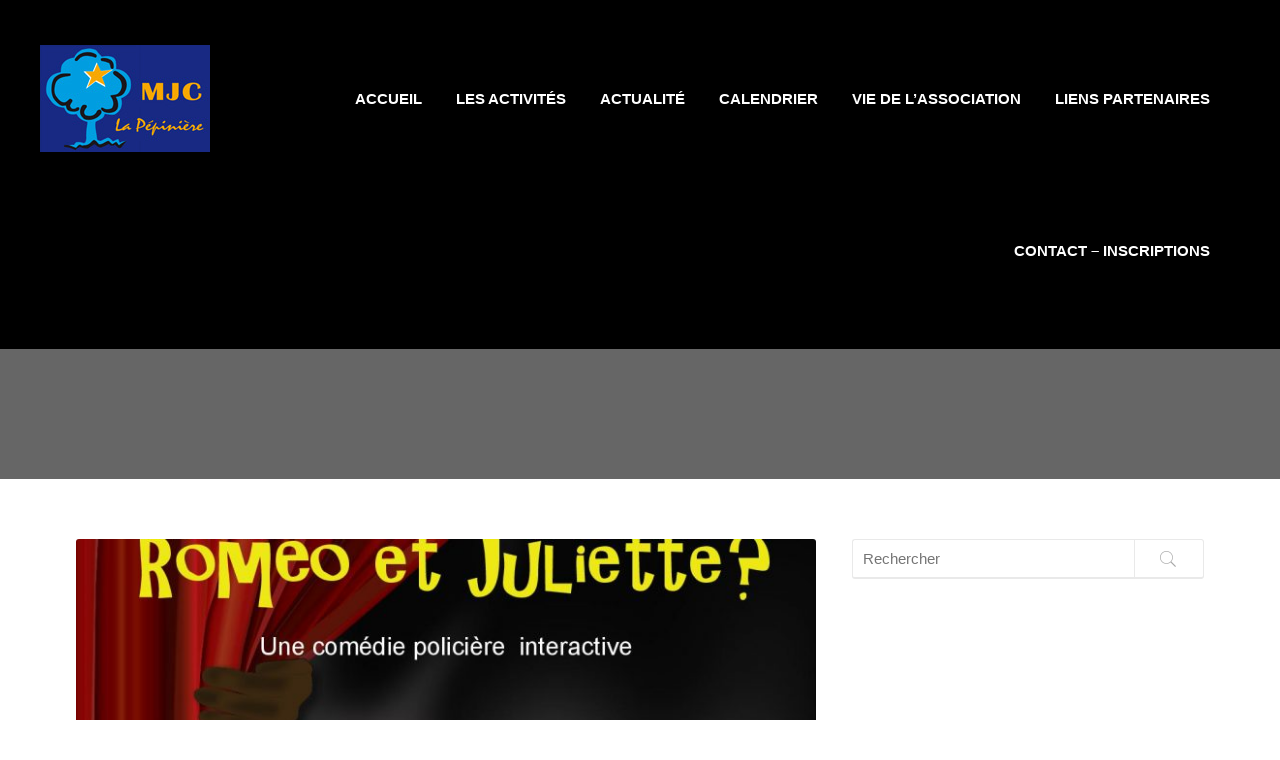

--- FILE ---
content_type: text/html; charset=UTF-8
request_url: https://www.mjc-yutz.com/calendar-items/qui-a-tue-romeo-et-juliette-theatre/
body_size: 8198
content:
<!DOCTYPE html>
<!--[if IE 8]><html class="desktop ie8 no-js" dir="ltr" lang="fr-FR"
	prefix="og: https://ogp.me/ns#" ><![endif]-->
<!--[if IE 9]><html class="desktop ie9 no-js" dir="ltr" lang="fr-FR"
	prefix="og: https://ogp.me/ns#" ><![endif]-->
<!--[if (gte IE 9)|!(IE)]><!--><html class="no-js" dir="ltr" lang="fr-FR"
	prefix="og: https://ogp.me/ns#" ><!--<![endif]-->

	<head>
		
		
		<meta charset="UTF-8">
		
		
		
		
		<meta name="viewport" content="width=device-width, initial-scale=1.0, maximum-scale=1.0, user-scalable=0">
		<meta name="format-detection" content="telephone=no">
		
		<link rel="pingback" href="https://www.mjc-yutz.com/xmlrpc.php">
		
		<!-- favicon -->
		
		
			<link rel="shortcut icon" type="image/x-icon" href="http://www.mjc-yutz.com/wp-content/uploads/2015/09/MJC-ico.jpg">
		
		
		
		<!-- All in One SEO 4.3.6.1 - aioseo.com -->
		<title>« Qui a tué Roméo et Juliette ? » THÉÂTRE Par la compagnie Incognito - M.J.C. La Pépinière</title>
		<meta name="description" content="Vendredi 6 janvier à 20h30 , à la M.J.C « Qui a tué Romé0 et Juliette » Par La compagnie Incognito Entrée libre Ouverture des portes 20h00. On a voulu assassiner Roméo et Juliette ! Est-ce un crime passionnel ? A priori, non, car on parle ici de l’œuvre de Shakespeare, et non des deux amants maudits !" />
		<meta name="robots" content="max-image-preview:large" />
		<link rel="canonical" href="https://www.mjc-yutz.com/calendar-items/qui-a-tue-romeo-et-juliette-theatre/" />
		<meta name="generator" content="All in One SEO (AIOSEO) 4.3.6.1 " />
		<meta property="og:locale" content="fr_FR" />
		<meta property="og:site_name" content="M.J.C. La Pépinière - Maison des Jeunes et de la Culture" />
		<meta property="og:type" content="article" />
		<meta property="og:title" content="« Qui a tué Roméo et Juliette ? » THÉÂTRE Par la compagnie Incognito - M.J.C. La Pépinière" />
		<meta property="og:description" content="Vendredi 6 janvier à 20h30 , à la M.J.C « Qui a tué Romé0 et Juliette » Par La compagnie Incognito Entrée libre Ouverture des portes 20h00. On a voulu assassiner Roméo et Juliette ! Est-ce un crime passionnel ? A priori, non, car on parle ici de l’œuvre de Shakespeare, et non des deux amants maudits !" />
		<meta property="og:url" content="https://www.mjc-yutz.com/calendar-items/qui-a-tue-romeo-et-juliette-theatre/" />
		<meta property="article:published_time" content="2020-06-29T09:10:46+00:00" />
		<meta property="article:modified_time" content="2022-08-08T15:21:02+00:00" />
		<meta name="twitter:card" content="summary_large_image" />
		<meta name="twitter:title" content="« Qui a tué Roméo et Juliette ? » THÉÂTRE Par la compagnie Incognito - M.J.C. La Pépinière" />
		<meta name="twitter:description" content="Vendredi 6 janvier à 20h30 , à la M.J.C « Qui a tué Romé0 et Juliette » Par La compagnie Incognito Entrée libre Ouverture des portes 20h00. On a voulu assassiner Roméo et Juliette ! Est-ce un crime passionnel ? A priori, non, car on parle ici de l’œuvre de Shakespeare, et non des deux amants maudits !" />
		<script type="application/ld+json" class="aioseo-schema">
			{"@context":"https:\/\/schema.org","@graph":[{"@type":"BreadcrumbList","@id":"https:\/\/www.mjc-yutz.com\/calendar-items\/qui-a-tue-romeo-et-juliette-theatre\/#breadcrumblist","itemListElement":[{"@type":"ListItem","@id":"https:\/\/www.mjc-yutz.com\/#listItem","position":1,"item":{"@type":"WebPage","@id":"https:\/\/www.mjc-yutz.com\/","name":"Accueil","description":"Maison des Jeunes et de la Culture","url":"https:\/\/www.mjc-yutz.com\/"},"nextItem":"https:\/\/www.mjc-yutz.com\/calendar-items\/qui-a-tue-romeo-et-juliette-theatre\/#listItem"},{"@type":"ListItem","@id":"https:\/\/www.mjc-yutz.com\/calendar-items\/qui-a-tue-romeo-et-juliette-theatre\/#listItem","position":2,"item":{"@type":"WebPage","@id":"https:\/\/www.mjc-yutz.com\/calendar-items\/qui-a-tue-romeo-et-juliette-theatre\/","name":"\u00ab Qui a tu\u00e9 Rom\u00e9o et Juliette ? \u00bb\u00a0TH\u00c9\u00c2TRE Par la  compagnie Incognito","description":"Vendredi 6 janvier \u00e0 20h30 , \u00e0 la M.J.C \u00ab Qui a tu\u00e9 Rom\u00e90 et Juliette \u00bb Par La compagnie Incognito Entr\u00e9e libre Ouverture des portes 20h00. On a voulu assassiner Rom\u00e9o et Juliette ! Est-ce un crime passionnel ? A priori, non, car on parle ici de l\u2019\u0153uvre de Shakespeare, et non des deux amants maudits !","url":"https:\/\/www.mjc-yutz.com\/calendar-items\/qui-a-tue-romeo-et-juliette-theatre\/"},"previousItem":"https:\/\/www.mjc-yutz.com\/#listItem"}]},{"@type":"Organization","@id":"https:\/\/www.mjc-yutz.com\/#organization","name":"M.J.C. La P\u00e9pini\u00e8re","url":"https:\/\/www.mjc-yutz.com\/"},{"@type":"Person","@id":"https:\/\/www.mjc-yutz.com\/author\/mjc\/#author","url":"https:\/\/www.mjc-yutz.com\/author\/mjc\/","name":"MJC","image":{"@type":"ImageObject","@id":"https:\/\/www.mjc-yutz.com\/calendar-items\/qui-a-tue-romeo-et-juliette-theatre\/#authorImage","url":"https:\/\/secure.gravatar.com\/avatar\/1ec4a54928d0cce38a2d97b9e4bb79f5?s=96&d=mm&r=g","width":96,"height":96,"caption":"MJC"},"sameAs":{"youtubeUrl":"https:\/\/www.youtube.com\/channel\/UCvu7N6psot-LQAKyx8bZdew"}},{"@type":"WebPage","@id":"https:\/\/www.mjc-yutz.com\/calendar-items\/qui-a-tue-romeo-et-juliette-theatre\/#webpage","url":"https:\/\/www.mjc-yutz.com\/calendar-items\/qui-a-tue-romeo-et-juliette-theatre\/","name":"\u00ab Qui a tu\u00e9 Rom\u00e9o et Juliette ? \u00bb TH\u00c9\u00c2TRE Par la compagnie Incognito - M.J.C. La P\u00e9pini\u00e8re","description":"Vendredi 6 janvier \u00e0 20h30 , \u00e0 la M.J.C \u00ab Qui a tu\u00e9 Rom\u00e90 et Juliette \u00bb Par La compagnie Incognito Entr\u00e9e libre Ouverture des portes 20h00. On a voulu assassiner Rom\u00e9o et Juliette ! Est-ce un crime passionnel ? A priori, non, car on parle ici de l\u2019\u0153uvre de Shakespeare, et non des deux amants maudits !","inLanguage":"fr-FR","isPartOf":{"@id":"https:\/\/www.mjc-yutz.com\/#website"},"breadcrumb":{"@id":"https:\/\/www.mjc-yutz.com\/calendar-items\/qui-a-tue-romeo-et-juliette-theatre\/#breadcrumblist"},"author":{"@id":"https:\/\/www.mjc-yutz.com\/author\/mjc\/#author"},"creator":{"@id":"https:\/\/www.mjc-yutz.com\/author\/mjc\/#author"},"image":{"@type":"ImageObject","url":"https:\/\/www.mjc-yutz.com\/wp-content\/uploads\/2020\/06\/affiche-clemence-romeo-et-juliette-incognito-6-janv.jpg","@id":"https:\/\/www.mjc-yutz.com\/#mainImage","width":1241,"height":1754},"primaryImageOfPage":{"@id":"https:\/\/www.mjc-yutz.com\/calendar-items\/qui-a-tue-romeo-et-juliette-theatre\/#mainImage"},"datePublished":"2020-06-29T09:10:46+01:00","dateModified":"2022-08-08T15:21:02+01:00"},{"@type":"WebSite","@id":"https:\/\/www.mjc-yutz.com\/#website","url":"https:\/\/www.mjc-yutz.com\/","name":"M.J.C. La P\u00e9pini\u00e8re","description":"Maison des Jeunes et de la Culture","inLanguage":"fr-FR","publisher":{"@id":"https:\/\/www.mjc-yutz.com\/#organization"}}]}
		</script>
		<!-- All in One SEO -->

<link rel='dns-prefetch' href='//a.vimeocdn.com' />
<link rel='dns-prefetch' href='//maps.googleapis.com' />
<link rel='dns-prefetch' href='//fonts.googleapis.com' />
<link rel='dns-prefetch' href='//s.w.org' />
<link rel="alternate" type="application/rss+xml" title="M.J.C. La Pépinière &raquo; Flux" href="https://www.mjc-yutz.com/feed/" />
<link rel="alternate" type="application/rss+xml" title="M.J.C. La Pépinière &raquo; Flux des commentaires" href="https://www.mjc-yutz.com/comments/feed/" />
		<script type="text/javascript">
			window._wpemojiSettings = {"baseUrl":"https:\/\/s.w.org\/images\/core\/emoji\/13.0.1\/72x72\/","ext":".png","svgUrl":"https:\/\/s.w.org\/images\/core\/emoji\/13.0.1\/svg\/","svgExt":".svg","source":{"concatemoji":"https:\/\/www.mjc-yutz.com\/wp-includes\/js\/wp-emoji-release.min.js?ver=5.6.16"}};
			!function(e,a,t){var n,r,o,i=a.createElement("canvas"),p=i.getContext&&i.getContext("2d");function s(e,t){var a=String.fromCharCode;p.clearRect(0,0,i.width,i.height),p.fillText(a.apply(this,e),0,0);e=i.toDataURL();return p.clearRect(0,0,i.width,i.height),p.fillText(a.apply(this,t),0,0),e===i.toDataURL()}function c(e){var t=a.createElement("script");t.src=e,t.defer=t.type="text/javascript",a.getElementsByTagName("head")[0].appendChild(t)}for(o=Array("flag","emoji"),t.supports={everything:!0,everythingExceptFlag:!0},r=0;r<o.length;r++)t.supports[o[r]]=function(e){if(!p||!p.fillText)return!1;switch(p.textBaseline="top",p.font="600 32px Arial",e){case"flag":return s([127987,65039,8205,9895,65039],[127987,65039,8203,9895,65039])?!1:!s([55356,56826,55356,56819],[55356,56826,8203,55356,56819])&&!s([55356,57332,56128,56423,56128,56418,56128,56421,56128,56430,56128,56423,56128,56447],[55356,57332,8203,56128,56423,8203,56128,56418,8203,56128,56421,8203,56128,56430,8203,56128,56423,8203,56128,56447]);case"emoji":return!s([55357,56424,8205,55356,57212],[55357,56424,8203,55356,57212])}return!1}(o[r]),t.supports.everything=t.supports.everything&&t.supports[o[r]],"flag"!==o[r]&&(t.supports.everythingExceptFlag=t.supports.everythingExceptFlag&&t.supports[o[r]]);t.supports.everythingExceptFlag=t.supports.everythingExceptFlag&&!t.supports.flag,t.DOMReady=!1,t.readyCallback=function(){t.DOMReady=!0},t.supports.everything||(n=function(){t.readyCallback()},a.addEventListener?(a.addEventListener("DOMContentLoaded",n,!1),e.addEventListener("load",n,!1)):(e.attachEvent("onload",n),a.attachEvent("onreadystatechange",function(){"complete"===a.readyState&&t.readyCallback()})),(n=t.source||{}).concatemoji?c(n.concatemoji):n.wpemoji&&n.twemoji&&(c(n.twemoji),c(n.wpemoji)))}(window,document,window._wpemojiSettings);
		</script>
		<style type="text/css">
img.wp-smiley,
img.emoji {
	display: inline !important;
	border: none !important;
	box-shadow: none !important;
	height: 1em !important;
	width: 1em !important;
	margin: 0 .07em !important;
	vertical-align: -0.1em !important;
	background: none !important;
	padding: 0 !important;
}
</style>
	<link rel='stylesheet' id='wp-block-library-css'  href='https://www.mjc-yutz.com/wp-includes/css/dist/block-library/style.min.css?ver=5.6.16' type='text/css' media='all' />
<link rel='stylesheet' id='contact-form-7-css'  href='https://www.mjc-yutz.com/wp-content/plugins/contact-form-7/includes/css/styles.css?ver=5.3.2' type='text/css' media='all' />
<link rel='stylesheet' id='wp3s_theme_utmost-reset-css'  href='https://www.mjc-yutz.com/wp-content/themes/utmost/css/reset.css?ver=1.62' type='text/css' media='all' />
<link rel='stylesheet' id='wp3s_theme_utmost-grid-css'  href='https://www.mjc-yutz.com/wp-content/themes/utmost/css/grid.css?ver=1.62' type='text/css' media='all' />
<link rel='stylesheet' id='wp3s_theme_utmost-fontawesome-css'  href='https://www.mjc-yutz.com/wp-content/themes/utmost/css/font-awesome/css/font-awesome.min.css?ver=1.62' type='text/css' media='all' />
<link rel='stylesheet' id='wp3s_theme_utmost-flexslider-css'  href='https://www.mjc-yutz.com/wp-content/themes/utmost/js/plugins/flexslider/flexslider.css?ver=1.62' type='text/css' media='all' />
<link rel='stylesheet' id='wp3s_theme_utmost-bxslider-css'  href='https://www.mjc-yutz.com/wp-content/themes/utmost/js/plugins/jquery.bxslider/jquery.bxslider.css?ver=1.62' type='text/css' media='all' />
<link rel='stylesheet' id='mediaelement-css'  href='https://www.mjc-yutz.com/wp-includes/js/mediaelement/mediaelementplayer-legacy.min.css?ver=4.2.16' type='text/css' media='all' />
<link rel='stylesheet' id='wp-mediaelement-css'  href='https://www.mjc-yutz.com/wp-includes/js/mediaelement/wp-mediaelement.min.css?ver=5.6.16' type='text/css' media='all' />
<link rel='stylesheet' id='wp3s_theme_utmost-prettyphoto-css'  href='https://www.mjc-yutz.com/wp-content/themes/utmost/js/plugins/prettyphoto/jquery.prettyPhoto.css?ver=1.62' type='text/css' media='all' />
<link rel='stylesheet' id='wp3s_theme_utmost-animations-css'  href='https://www.mjc-yutz.com/wp-content/themes/utmost/css/animations.css?ver=1.62' type='text/css' media='all' />
<link rel='stylesheet' id='wp3s_theme_utmost-custom-css'  href='https://www.mjc-yutz.com/wp-content/themes/utmost/css/style.css?ver=1.62' type='text/css' media='all' />
<link rel='stylesheet' id='wp3s_theme_utmost-navigation-css'  href='https://www.mjc-yutz.com/wp-content/themes/utmost/css/navigation-new.css?ver=1.62' type='text/css' media='all' />
<link rel='stylesheet' id='wp3s_theme_utmost-hero-css'  href='https://www.mjc-yutz.com/wp-content/themes/utmost/css/hero.css?ver=1.62' type='text/css' media='all' />
<link rel='stylesheet' id='wp3s_theme_init-style-css'  href='https://www.mjc-yutz.com/wp-content/themes/utmost/style.css?ver=1.62' type='text/css' media='all' />
<link rel='stylesheet' id='wp3s_typography_Open+Sans-css'  href='http://fonts.googleapis.com/css?family=Open+Sans:300,400,400:italic,500,600,700,800' type='text/css' media='all' />
<script type='text/javascript' src='https://www.mjc-yutz.com/wp-includes/js/jquery/jquery.min.js?ver=3.5.1' id='jquery-core-js'></script>
<script type='text/javascript' src='https://www.mjc-yutz.com/wp-includes/js/jquery/jquery-migrate.min.js?ver=3.3.2' id='jquery-migrate-js'></script>
<script type='text/javascript' src='https://www.mjc-yutz.com/wp-content/themes/utmost/js/plugins/modernizr.custom.js?ver=1.62' id='wp3s_theme_utmost-modernizr-js'></script>
<link rel="https://api.w.org/" href="https://www.mjc-yutz.com/wp-json/" /><link rel="EditURI" type="application/rsd+xml" title="RSD" href="https://www.mjc-yutz.com/xmlrpc.php?rsd" />
<link rel="wlwmanifest" type="application/wlwmanifest+xml" href="https://www.mjc-yutz.com/wp-includes/wlwmanifest.xml" /> 
<link rel='shortlink' href='https://www.mjc-yutz.com/?p=2036' />
<link rel="alternate" type="application/json+oembed" href="https://www.mjc-yutz.com/wp-json/oembed/1.0/embed?url=https%3A%2F%2Fwww.mjc-yutz.com%2Fcalendar-items%2Fqui-a-tue-romeo-et-juliette-theatre%2F" />
<link rel="alternate" type="text/xml+oembed" href="https://www.mjc-yutz.com/wp-json/oembed/1.0/embed?url=https%3A%2F%2Fwww.mjc-yutz.com%2Fcalendar-items%2Fqui-a-tue-romeo-et-juliette-theatre%2F&#038;format=xml" />
<meta name="generator" content="Powered by WPBakery Page Builder - drag and drop page builder for WordPress."/>

<style>
body, p, blockquote, ul li, a.button, .intro, .article-list, .contact-form button, .caption, #form-comment input#submit {
font-family: "Open Sans", "Helvetica Neue", Hevetica, Arial, sans-serif; 
}
</style>

<style type="text/css">
a, a:visited, .nav .menu-item.current-menu-item a, .nav .menu-item.current-menu-ancestor a, .nav .menu-item.current-menu-parent a, .hero h2.subtitle, #twitter-feed .icon, #twitter-feed #follow-us:hover, .post-meta h6 a, .parallax .container .content .author, .cat-item a, .recentcomments a, .widget_archive a, .widget_nav_menu a, .widget_links a, .widget_meta a, .widget_pages a, .widget_recent_entries a, .widget_utmost-multimedia-archives a, .widget_utmost-events a { color: #4cbd99;}
.nav .menu-item.box,
#home-slides-text .slidesjs-pagination li a.active, #home-slides-text .slidesjs-pagination a:hover.active, #twitter-feed, .donation, .contact-form .button:hover, .home-multimedia.dark, .home-blog.dark { background: #4cbd99;}
.contact-form input[placeholder]:focus, .contact-form textarea:focus { border-color: #4cbd99;}
.contact-form input[placeholder]:focus::-webkit-input-placeholder, .contact-form textarea:focus::-webkit-input-placeholder, .flex-direction-nav a:hover,
#home-slides-text .flex-control-paging li a.flex-active, #home-slides-text .flex-control-paging li a.flex-active:hover { background-color: #4cbd99; }
.nav .menu-item .menu-item.current-menu-item a { color: #4cbd99 }
}
</style>
<noscript><style> .wpb_animate_when_almost_visible { opacity: 1; }</style></noscript>
		
		
		
				
		
	</head>
	
	<body class="wp3s_calendar-template-default single single-wp3s_calendar postid-2036 wpb-js-composer js-comp-ver-6.5.0 vc_responsive">
	
	
	
		<!-- menu -->
		
<!-- New header wrap added in version 2.0 -->
<div id="header-outer" data-color="dark" data-has-menu="true" data-layout="default" data-opaque="0" data-fixed="0" data-using-logo="1" data-logo-height="107" data-padding="45" data-hero="">

	<nav class="clearfix">
		<div class="nav-inner">
			
			<div id="logo" class="logo">
				<a href="https://www.mjc-yutz.com" title="M.J.C. La Pépinière">
				<img src="http://www.mjc-yutz.com/wp-content/uploads/2015/09/MJC-logo-header.jpg" alt="M.J.C. La Pépinière">
				</a>
			</div>
			

			
			<button type="button" class="nav-button" data-toggle="collapse" data-target=".nav-content">
				<span class="icon-bar"></span>
				<span class="icon-bar"></span>
				<span class="icon-bar"></span>
			</button>
			

			
			<div id="navigation" class="navigation">
				<div class="nav-content"><ul id="menu-top" class="nav"><li id="menu-item-119" class="menu-item menu-item-type-post_type menu-item-object-page menu-item-home menu-item-119"><a href="https://www.mjc-yutz.com/">Accueil</a></li>
<li id="menu-item-147" class="menu-item menu-item-type-custom menu-item-object-custom menu-item-has-children menu-item-147"><a href="#">Les activités</a>
<ul class="sub-menu">
	<li id="menu-item-146" class="menu-item menu-item-type-post_type menu-item-object-page menu-item-146"><a href="https://www.mjc-yutz.com/sportives/">Activités physiques et sportives</a></li>
	<li id="menu-item-161" class="menu-item menu-item-type-post_type menu-item-object-page menu-item-161"><a href="https://www.mjc-yutz.com/danses/">Danses</a></li>
	<li id="menu-item-174" class="menu-item menu-item-type-post_type menu-item-object-page menu-item-174"><a href="https://www.mjc-yutz.com/loisirs/">Activités de loisirs et créatives</a></li>
	<li id="menu-item-175" class="menu-item menu-item-type-post_type menu-item-object-page menu-item-175"><a href="https://www.mjc-yutz.com/formationsetstages/">Ateliers pratiques de formations et stages</a></li>
</ul>
</li>
<li id="menu-item-384" class="menu-item menu-item-type-post_type menu-item-object-page current_page_parent menu-item-384"><a href="https://www.mjc-yutz.com/actualite/">Actualité</a></li>
<li id="menu-item-120" class="menu-item menu-item-type-post_type menu-item-object-page menu-item-120"><a href="https://www.mjc-yutz.com/calendrier/">Calendrier</a></li>
<li id="menu-item-550" class="menu-item menu-item-type-post_type menu-item-object-page menu-item-550"><a href="https://www.mjc-yutz.com/vie-de-lassociation-2/">Vie de l&rsquo;association</a></li>
<li id="menu-item-445" class="menu-item menu-item-type-post_type menu-item-object-page menu-item-445"><a href="https://www.mjc-yutz.com/nos-partenaires/">Liens partenaires</a></li>
<li id="menu-item-121" class="menu-item menu-item-type-post_type menu-item-object-page menu-item-121"><a href="https://www.mjc-yutz.com/contact/">Contact &#8211; Inscriptions</a></li>
</ul></div>
			</div>
			
		</div>
	</nav>

</div>

<div id="hero" class="hero no-image" style="height: 130px;"></div>

<article id="post-qui-a-tue-romeo-et-juliette-theatre" class="page-content">
	
	<div class="container">
		<div class="content padded">
			<div class="grid-4 relative">

<div class="wp3s-container">

	
	<div id="post-2036" class="post post-full post-2036 wp3s_calendar type-wp3s_calendar status-publish has-post-thumbnail hentry">
		<!--<span class="date">
			29<br>
			<small>Juin</small>
		</span>
		<div class="inner-spacer-right-lrg">-->
			<div class="post-media clearfix">
				<img width="764" height="239" src="https://www.mjc-yutz.com/wp-content/uploads/2020/06/affiche-clemence-romeo-et-juliette-incognito-6-janv-764x239.jpg" class="attachment-calendar size-calendar wp-post-image" alt="" loading="lazy" srcset="https://www.mjc-yutz.com/wp-content/uploads/2020/06/affiche-clemence-romeo-et-juliette-incognito-6-janv-764x239.jpg 764w, https://www.mjc-yutz.com/wp-content/uploads/2020/06/affiche-clemence-romeo-et-juliette-incognito-6-janv-694x217.jpg 694w" sizes="(max-width: 764px) 100vw, 764px" />
			</div>

			<div class="post-title">
				<h2>« Qui a tué Roméo et Juliette ? » THÉÂTRE Par la  compagnie Incognito</h2>	
				<div class="post-meta">
					
					<h6>
						6 janvier 2023
					</h6>
					
				</div>			
			</div>

			<div class="post-body wp3s-wp-default">
				<p><b>Vendredi  6 janvier à </b><strong>20h30 , à la M.J.C</strong></p>
<p><b>« Qui a tué Romé0 et Juliette »</b></p>
<p>Par La compagnie Incognito</p>
<p><b>Entrée libre</b></p>
<p>Ouverture des portes 20h00.</p>
<p>On a voulu assassiner Roméo et Juliette ! Est-ce un crime passionnel ? A priori, non, car on parle ici de l’œuvre de Shakespeare, et non des deux amants maudits !</p>
<p>La critique s’attendait d’entrée à une véritable tuerie ! Prémonition, car quelqu’un va effectivement mourir pendant la répétition, et du coup, c’est le public qui va échapper au massacre !</p>


				
				
			</div>

			<ul class="pager clearfix">
				<li class="previous">
					<a href="https://www.mjc-yutz.com/calendar-items/jvais-tapprendre-la-politesse-apero-lecture-theatralise/" rel="prev">&larr; <span>Previous</span></a>
				</li>
				<li class="next">
					<a href="https://www.mjc-yutz.com/calendar-items/spectacle-conference-gesticulee-le-poil-incarne-creation-destelle-brochard/" rel="next"><span>Next</span> &rarr;</a>
				</li>
			</ul>

			
			
		
		<!--</div>-->
	</div>
</div>

			</div>
			<div class="grid-2">
				<div id="sidebar" class="clearfix">
<div id="search-3" class="widget widget_search animated slide-right"><div class="clearfix">
<form action="https://www.mjc-yutz.com/" id="searchform" method="get" role="search">
	<input name="s" id="s" type="text" class="search-input" placeholder="Rechercher" value="">
	<input type="submit" value="Go" class="search-submit" />
</form>
</div></div>

</div>
			</div>
		</div>
	</div>
</article>


		<div id="prefooter" class="prefooter clearfix" data-color="dark">
			<div class="dusk container clearfix">
					<div class="grid-2">
						<div id="utmost-calendar-2" class="widget widget_utmost-calendar"><h3 class="widget-title">Calendrier</h3>

			<article class="calendar-widget-item calendar-widget-item-first">
				<header>
					<h4 class="calendar-widget-item-title"><a href="https://www.mjc-yutz.com/calendar-items/exposition-photo-instants-hip-hop/" title=" EXPOSITION PHOTO  « INSTANTS HIP-HOP »"> EXPOSITION PHOTO  « INSTANTS HIP-HOP »</a></h4>

					
					<div class="calendar-widget-item-date">
						12 novembre 2025
					</div>
					
				</header>

				
			</article>
			

			<article class="calendar-widget-item">
				<header>
					<h4 class="calendar-widget-item-title"><a href="https://www.mjc-yutz.com/calendar-items/conference-sous-la-ceinture/" title="Conférence sous la Ceinture au profit du Téléthon">Conférence sous la Ceinture au profit du Téléthon</a></h4>

					
					<div class="calendar-widget-item-date">
						14 novembre 2025
					</div>
					
				</header>

				
			</article>
			

			<article class="calendar-widget-item">
				<header>
					<h4 class="calendar-widget-item-title"><a href="https://www.mjc-yutz.com/calendar-items/workshop-line-dance-au-profit-du-telethon/" title="Workshop Line Dance au profit du Téléthon">Workshop Line Dance au profit du Téléthon</a></h4>

					
					<div class="calendar-widget-item-date">
						22 novembre 2025
					</div>
					
				</header>

				
			</article>
			

			<article class="calendar-widget-item">
				<header>
					<h4 class="calendar-widget-item-title"><a href="https://www.mjc-yutz.com/calendar-items/tournoi-de-boccia-au-profit-du-telethon/" title="Tournoi de Boccia au profit du Téléthon">Tournoi de Boccia au profit du Téléthon</a></h4>

					
					<div class="calendar-widget-item-date">
						22 novembre 2025
					</div>
					
				</header>

				
			</article>
			

			<article class="calendar-widget-item">
				<header>
					<h4 class="calendar-widget-item-title"><a href="https://www.mjc-yutz.com/calendar-items/coloc-blues/" title="Coloc Blues">Coloc Blues</a></h4>

					
					<div class="calendar-widget-item-date">
						5 décembre 2025
					</div>
					
				</header>

				
			</article>
			</div>
					</div>
					<div class="grid-2">
						<div id="wp3s-gallery-2" class="widget widget_wp3s-gallery"><h3 class="widget-title">Galerie</h3>
			<ul class="gallery-widget-items per-row-3">
				
				<li>
					<div class="image-frame">
						<a href="https://www.mjc-yutz.com/gallery-items/cours-de-guitare/">
							<img width="180" height="180" src="https://www.mjc-yutz.com/wp-content/uploads/2015/10/PXL_20211117_141638255-180x180.jpg" class="attachment-square-thumb size-square-thumb wp-post-image" alt="" loading="lazy" title="Spectacle Jeune public" srcset="https://www.mjc-yutz.com/wp-content/uploads/2015/10/PXL_20211117_141638255-180x180.jpg 180w, https://www.mjc-yutz.com/wp-content/uploads/2015/10/PXL_20211117_141638255-150x150.jpg 150w, https://www.mjc-yutz.com/wp-content/uploads/2015/10/PXL_20211117_141638255-422x422.jpg 422w" sizes="(max-width: 180px) 100vw, 180px" />
						</a>
					</div>
				</li>
				
				<li>
					<div class="image-frame">
						<a href="https://www.mjc-yutz.com/gallery-items/atelier-cuisine-dalex/">
							<img width="180" height="180" src="https://www.mjc-yutz.com/wp-content/uploads/2015/10/Grand-mere-neig-1-180x180.jpg" class="attachment-square-thumb size-square-thumb wp-post-image" alt="" loading="lazy" title="L&#039;heure du conte pour tous -  Conte Elisabeth MALGONNE" srcset="https://www.mjc-yutz.com/wp-content/uploads/2015/10/Grand-mere-neig-1-180x180.jpg 180w, https://www.mjc-yutz.com/wp-content/uploads/2015/10/Grand-mere-neig-1-150x150.jpg 150w, https://www.mjc-yutz.com/wp-content/uploads/2015/10/Grand-mere-neig-1-422x422.jpg 422w" sizes="(max-width: 180px) 100vw, 180px" />
						</a>
					</div>
				</li>
				
				<li>
					<div class="image-frame">
						<a href="https://www.mjc-yutz.com/gallery-items/dansons/">
							<img width="180" height="180" src="https://www.mjc-yutz.com/wp-content/uploads/2015/09/Gala-danse-dimanche-26-00136-180x180.jpg" class="attachment-square-thumb size-square-thumb wp-post-image" alt="" loading="lazy" title="Dansons !" srcset="https://www.mjc-yutz.com/wp-content/uploads/2015/09/Gala-danse-dimanche-26-00136-180x180.jpg 180w, https://www.mjc-yutz.com/wp-content/uploads/2015/09/Gala-danse-dimanche-26-00136-150x150.jpg 150w, https://www.mjc-yutz.com/wp-content/uploads/2015/09/Gala-danse-dimanche-26-00136-422x422.jpg 422w" sizes="(max-width: 180px) 100vw, 180px" />
						</a>
					</div>
				</li>
				
				<li>
					<div class="image-frame">
						<a href="https://www.mjc-yutz.com/gallery-items/karate/">
							<img width="180" height="180" src="https://www.mjc-yutz.com/wp-content/uploads/2015/09/MJCkaratépassage_2018-002-180x180.jpg" class="attachment-square-thumb size-square-thumb wp-post-image" alt="" loading="lazy" title="Karaté" srcset="https://www.mjc-yutz.com/wp-content/uploads/2015/09/MJCkaratépassage_2018-002-180x180.jpg 180w, https://www.mjc-yutz.com/wp-content/uploads/2015/09/MJCkaratépassage_2018-002-150x150.jpg 150w, https://www.mjc-yutz.com/wp-content/uploads/2015/09/MJCkaratépassage_2018-002-422x422.jpg 422w" sizes="(max-width: 180px) 100vw, 180px" />
						</a>
					</div>
				</li>
				
				<li>
					<div class="image-frame">
						<a href="https://www.mjc-yutz.com/gallery-items/theatre-jeunes/">
							<img width="180" height="180" src="https://www.mjc-yutz.com/wp-content/uploads/2015/09/poch-11-juin-4-180x180.jpg" class="attachment-square-thumb size-square-thumb wp-post-image" alt="" loading="lazy" title="Théâtre jeunes" srcset="https://www.mjc-yutz.com/wp-content/uploads/2015/09/poch-11-juin-4-180x180.jpg 180w, https://www.mjc-yutz.com/wp-content/uploads/2015/09/poch-11-juin-4-150x150.jpg 150w, https://www.mjc-yutz.com/wp-content/uploads/2015/09/poch-11-juin-4-422x422.jpg 422w" sizes="(max-width: 180px) 100vw, 180px" />
						</a>
					</div>
				</li>
				
			</ul>
			</div>
					</div>
					<div class="grid-2">
						<div id="text-2" class="widget widget_text">			<div class="textwidget"></div>
		</div>
					</div>
			</div>
		</div>
	
		<footer id="footer" class="clearfix" data-color="dark">
			<div class="container">
				<div class="content padded clearfix">
					<div class="grid-2">
						&copy; 2015 Graph2k1.com
					</div>
					<div class="grid-4">
						<ul id="footer-social" class="social-icons">
<li><a href="https://www.facebook.com/MJC-la-P%C3%A9pini%C3%A8re-YUTZ-421624364530426/timeline/" class="fa fa-facebook" title="Facebook" target="_blank"></a></li>
</ul>
					</div>

				</div>
			</div>
		</footer>
		<script type='text/javascript' id='contact-form-7-js-extra'>
/* <![CDATA[ */
var wpcf7 = {"apiSettings":{"root":"https:\/\/www.mjc-yutz.com\/wp-json\/contact-form-7\/v1","namespace":"contact-form-7\/v1"}};
/* ]]> */
</script>
<script type='text/javascript' src='https://www.mjc-yutz.com/wp-content/plugins/contact-form-7/includes/js/scripts.js?ver=5.3.2' id='contact-form-7-js'></script>
<script type='text/javascript' src='http://a.vimeocdn.com/js/froogaloop2.min.js' id='jquery-froogaloop-js'></script>
<script type='text/javascript' src='https://www.mjc-yutz.com/wp-content/themes/utmost/js/plugins/flexslider/jquery.flexslider-min.js?ver=1.62' id='wp3s_theme_utmost-flexslider-js'></script>
<script type='text/javascript' src='https://www.mjc-yutz.com/wp-content/themes/utmost/js/plugins/jquery.bxslider/jquery.bxslider.min.js?ver=1.62' id='wp3s_theme_utmost-bxslider-js'></script>
<script type='text/javascript' src='https://www.mjc-yutz.com/wp-content/themes/utmost/js/plugins/superslides/jquery.superslides.min.js?ver=1.62' id='wp3s_theme_utmost-superslides-js'></script>
<script type='text/javascript' id='mediaelement-core-js-before'>
var mejsL10n = {"language":"fr","strings":{"mejs.download-file":"T\u00e9l\u00e9charger le fichier","mejs.install-flash":"Vous utilisez un navigateur qui n\u2019a pas le lecteur Flash activ\u00e9 ou install\u00e9. Veuillez activer votre extension Flash ou t\u00e9l\u00e9charger la derni\u00e8re version \u00e0 partir de cette adresse\u00a0: https:\/\/get.adobe.com\/flashplayer\/","mejs.fullscreen":"Plein \u00e9cran","mejs.play":"Lecture","mejs.pause":"Pause","mejs.time-slider":"Curseur de temps","mejs.time-help-text":"Utilisez les fl\u00e8ches droite\/gauche pour avancer d\u2019une seconde, haut\/bas pour avancer de dix secondes.","mejs.live-broadcast":"\u00c9mission en direct","mejs.volume-help-text":"Utilisez les fl\u00e8ches haut\/bas pour augmenter ou diminuer le volume.","mejs.unmute":"R\u00e9activer le son","mejs.mute":"Muet","mejs.volume-slider":"Curseur de volume","mejs.video-player":"Lecteur vid\u00e9o","mejs.audio-player":"Lecteur audio","mejs.captions-subtitles":"L\u00e9gendes\/Sous-titres","mejs.captions-chapters":"Chapitres","mejs.none":"Aucun","mejs.afrikaans":"Afrikaans","mejs.albanian":"Albanais","mejs.arabic":"Arabe","mejs.belarusian":"Bi\u00e9lorusse","mejs.bulgarian":"Bulgare","mejs.catalan":"Catalan","mejs.chinese":"Chinois","mejs.chinese-simplified":"Chinois (simplifi\u00e9)","mejs.chinese-traditional":"Chinois (traditionnel)","mejs.croatian":"Croate","mejs.czech":"Tch\u00e8que","mejs.danish":"Danois","mejs.dutch":"N\u00e9erlandais","mejs.english":"Anglais","mejs.estonian":"Estonien","mejs.filipino":"Filipino","mejs.finnish":"Finnois","mejs.french":"Fran\u00e7ais","mejs.galician":"Galicien","mejs.german":"Allemand","mejs.greek":"Grec","mejs.haitian-creole":"Cr\u00e9ole ha\u00eftien","mejs.hebrew":"H\u00e9breu","mejs.hindi":"Hindi","mejs.hungarian":"Hongrois","mejs.icelandic":"Islandais","mejs.indonesian":"Indon\u00e9sien","mejs.irish":"Irlandais","mejs.italian":"Italien","mejs.japanese":"Japonais","mejs.korean":"Cor\u00e9en","mejs.latvian":"Letton","mejs.lithuanian":"Lituanien","mejs.macedonian":"Mac\u00e9donien","mejs.malay":"Malais","mejs.maltese":"Maltais","mejs.norwegian":"Norv\u00e9gien","mejs.persian":"Perse","mejs.polish":"Polonais","mejs.portuguese":"Portugais","mejs.romanian":"Roumain","mejs.russian":"Russe","mejs.serbian":"Serbe","mejs.slovak":"Slovaque","mejs.slovenian":"Slov\u00e9nien","mejs.spanish":"Espagnol","mejs.swahili":"Swahili","mejs.swedish":"Su\u00e9dois","mejs.tagalog":"Tagalog","mejs.thai":"Thai","mejs.turkish":"Turc","mejs.ukrainian":"Ukrainien","mejs.vietnamese":"Vietnamien","mejs.welsh":"Ga\u00e9lique","mejs.yiddish":"Yiddish"}};
</script>
<script type='text/javascript' src='https://www.mjc-yutz.com/wp-includes/js/mediaelement/mediaelement-and-player.min.js?ver=4.2.16' id='mediaelement-core-js'></script>
<script type='text/javascript' src='https://www.mjc-yutz.com/wp-includes/js/mediaelement/mediaelement-migrate.min.js?ver=5.6.16' id='mediaelement-migrate-js'></script>
<script type='text/javascript' id='mediaelement-js-extra'>
/* <![CDATA[ */
var _wpmejsSettings = {"pluginPath":"\/wp-includes\/js\/mediaelement\/","classPrefix":"mejs-","stretching":"responsive"};
/* ]]> */
</script>
<script type='text/javascript' src='https://www.mjc-yutz.com/wp-includes/js/mediaelement/wp-mediaelement.min.js?ver=5.6.16' id='wp-mediaelement-js'></script>
<script type='text/javascript' src='https://www.mjc-yutz.com/wp-content/themes/utmost/js/plugins/jquery.validate.min.js?ver=1.62' id='wp3s_theme_utmost-validate-js'></script>
<script type='text/javascript' src='https://www.mjc-yutz.com/wp-content/themes/utmost/js/plugins/prettyphoto/jquery.prettyPhoto.js?ver=1.62' id='wp3s_theme_utmost-prettyphoto-js'></script>
<script type='text/javascript' src='https://www.mjc-yutz.com/wp-content/themes/utmost/js/plugins/jquery.dotimeout.js?ver=1.62' id='wp3s_theme_utmost-dotimeout-js'></script>
<script type='text/javascript' src='https://www.mjc-yutz.com/wp-content/themes/utmost/js/plugins/jquery.fittext.js?ver=1.62' id='wp3s_theme_utmost-fittext-js'></script>
<script type='text/javascript' src='http://maps.googleapis.com/maps/api/js?sensor=false&#038;key=AIzaSyCMFdmopyb_Um3_eFxonwbOmTFNBTvHGw4&#038;ver=5.6.16' id='wp3s_theme_utmost-maps-js'></script>
<script type='text/javascript' src='https://www.mjc-yutz.com/wp-content/themes/utmost/js/plugins/jquery.goMap.js?ver=1.62' id='wp3s_theme_utmost-gomap-js'></script>
<script type='text/javascript' src='https://www.mjc-yutz.com/wp-content/themes/utmost/js/plugins/parallax.js?ver=1.62' id='wp3s_theme_utmost-parallax-js'></script>
<script type='text/javascript' src='https://www.mjc-yutz.com/wp-content/themes/utmost/js/plugins/retina-1.1.0.min.js?ver=1.62' id='wp3s_theme_utmost-retina-js'></script>
<script type='text/javascript' src='https://www.mjc-yutz.com/wp-content/themes/utmost/js/plugins/jquery.appear2.js?ver=1.62' id='wp3s_theme_utmost-appear-js'></script>
<script type='text/javascript' src='https://www.mjc-yutz.com/wp-content/themes/utmost/js/wp3s-navigation.js?ver=1.62' id='wp3s_theme_utmost-navigation-js'></script>
<script type='text/javascript' id='wp3s_theme_utmost-actions-js-extra'>
/* <![CDATA[ */
var wp3s_wp = {"theme_uri":"https:\/\/www.mjc-yutz.com\/wp-content\/themes\/utmost","ajax_url":"https:\/\/www.mjc-yutz.com\/wp-admin\/admin-ajax.php","home_url":"https:\/\/www.mjc-yutz.com\/","lightbox_prev":"Pr\u00e9c\u00e9dent","lightbox_next":"Suivant","lightbox_expand":"Expand","lightbox_close":"Close","contact_address1":"Rue de la P\u00e9pini\u00e8re","contact_address2":"YUTZ 57970","mobile_menu_label":"Menu"};
/* ]]> */
</script>
<script type='text/javascript' src='https://www.mjc-yutz.com/wp-content/themes/utmost/js/wp3s-actions.js?ver=1.62' id='wp3s_theme_utmost-actions-js'></script>
<script type='text/javascript' src='https://www.mjc-yutz.com/wp-includes/js/wp-embed.min.js?ver=5.6.16' id='wp-embed-js'></script>
<link rel="stylesheet" id="wp3s_theme_utmost-vc-css" href="https://www.mjc-yutz.com/wp-content/themes/utmost/css/visual_composer.css?ver=1.62" type="text/css" media="all" />
	</body>
</html>


--- FILE ---
content_type: text/css
request_url: https://www.mjc-yutz.com/wp-content/themes/utmost/css/reset.css?ver=1.62
body_size: 1052
content:
/*------------------------------------------------------------

	Browser Reset

--------------------------------------------------------------*/

/*body { line-height: 1; -webkit-font-smoothing: antialiased; -webkit-text-size-adjust: 100%; }

a, abbr, acronym, address, applet, article, aside, audio, b, big, blockquote, body, caption, canvas, center, cite, code,
dd, del, details, dfn, dialog, div, dl, dt, em, embed, fieldset, figcaption, figure, form, footer, header, hgroup, h1, h2, h3, h4, h5, h6, html, i, iframe, img, ins, kbd, label, legend, li, mark, menu, nav,object, ol, output, p, pre, q, ruby, s, samp, section, small, span, strike, strong, sub, summary, sup, tt, table, tbody, textarea, tfoot, thead, time, tr, th, td, u, ul, var, video  {
	font-family: inherit;
	font-size: 100%;
	font-weight: inherit;
	font-style: inherit;
	vertical-align: baseline;
	white-space: normal;
	margin: 0;
	padding: 0;
	border: 0;
	outline: 0;
	background: transparent; }

article, aside, details, figcaption, figure, footer, header, hgroup, menu, nav, section {
	display: block; }

ol, ul { list-style: none; }

blockquote, q { quotes: none; }

:focus { outline: 0; }

table {
	border-collapse: collapse;
	border-spacing: 0; }

img { border: 0; -ms-interpolation-mode: bicubic; vertical-align: middle; }*/
/*
// Eric Meyer reset
// --------------------------------------------------*/
html, body, div, span, applet, object, iframe, h1, h2, h3, h4, h5, h6, p, blockquote, pre, a, abbr, acronym, address, big, cite, code, del, dfn, em, img, ins, kbd, q, s, samp, small, strike, strong, sub, sup, tt, var, b, u, i, center, dl, dt, dd, ol, ul, li, fieldset, form, label, legend, table, caption, tbody, tfoot, thead, tr, th, td, article, aside, canvas, details, embed, figure, figcaption, footer, header, hgroup, menu, nav, output, ruby, section, summary, time, mark, audio, video {
  margin: 0;
  padding: 0;
  border: 0;
  font-size: 100%;
  vertical-align: baseline;
}

/* line 15, assets/scss/_reset.scss */
main {
  display: block;
}

/* line 19, assets/scss/_reset.scss */
body {
  line-height: 1;
}

/* line 22, assets/scss/_reset.scss */
ol,
ul {
  list-style: none;
}

/* line 26, assets/scss/_reset.scss */
blockquote,
q {
  quotes: none;
}

/* line 30, assets/scss/_reset.scss */
blockquote:before,
blockquote:after {
  content: '';
  content: none;
}

/* line 35, assets/scss/_reset.scss */
table {
  border-collapse: collapse;
  border-spacing: 0;
}

/* line 47, assets/scss/_reset.scss */
html {
  font-size: 100%;
  -webkit-text-size-adjust: 100%;
  -ms-text-size-adjust: 100%;
}

/* line 53, assets/scss/_reset.scss */
a:focus {
  outline: none;
}

/* line 60, assets/scss/_reset.scss */
article,
aside,
details,
figcaption,
figure,
footer,
header,
hgroup,
nav,
section {
  display: block;
}

/* line 76, assets/scss/_reset.scss */
audio,
canvas,
video {
  display: inline-block;
  *display: inline;
  *zoom: 1;
}

/* line 87, assets/scss/_reset.scss */
audio:not([controls]) {
  display: none;
}

/* line 94, assets/scss/_reset.scss */
sub,
sup {
  line-height: 0;
  position: relative;
  vertical-align: baseline;
}

/* line 100, assets/scss/_reset.scss */
sup {
  top: -.5em;
}

/* line 103, assets/scss/_reset.scss */
sub {
  bottom: -.25em;
}

/* line 110, assets/scss/_reset.scss */
img {
  border: 0;
  -ms-interpolation-mode: bicubic;
}

/* line 120, assets/scss/_reset.scss */
button,
input,
select,
textarea {
  font-size: 100%;
  margin: 0;
  vertical-align: baseline;
  *vertical-align: middle;
}

/* line 129, assets/scss/_reset.scss */
button,
input {
  line-height: normal;
  *overflow: visible;
}

/* line 134, assets/scss/_reset.scss */
button::-moz-focus-inner,
input::-moz-focus-inner {
  border: 0;
  padding: 0;
}

/* line 139, assets/scss/_reset.scss */
button,
input[type="button"],
input[type="reset"],
input[type="submit"] {
  cursor: pointer;
  -webkit-appearance: button;
}

/* line 146, assets/scss/_reset.scss */
input[type="search"] {
  -webkit-appearance: textfield;
}

/* line 152, assets/scss/_reset.scss */
input[type="search"]:-webkit-search-decoration {
  -webkit-appearance: none;
}

/* line 155, assets/scss/_reset.scss */
textarea {
  overflow: auto;
  vertical-align: top;
}


--- FILE ---
content_type: text/css
request_url: https://www.mjc-yutz.com/wp-content/themes/utmost/css/grid.css?ver=1.62
body_size: 430
content:
/*
WP-3Sqrd Themes 6 Columns
*/

/*
 * TOC
 =========================================

1. Resets
2. Grid
3. Clear

/* 1. Resets
========================================*/
@-o-viewport {
	width: device-width;
}
@-ms-viewport {
	width: device-width;
}
@viewport {
	width: device-width;
}

html { overflow-y: auto; }

img,
audio,
video,
canvas {
	max-width: 100%;
	height: auto;
}

* {
	-moz-box-sizing: border-box;
	-webkit-box-sizing: border-box;
	box-sizing: border-box;
}

/* 2. Grid
========================================*/
.container {
	max-width: 1200px;
	width: 92%;
	margin: 0px auto;
	position: relative;
	zoom: 1;
}
.container:before,
.container:after {
	content: "";
	display: table;
}
.container:after {
	clear:both;
}

@media screen and (min-width: 480px) {
	.container {
		width: 98%;
	}

	.grid-1,
	.grid-2,
	.grid-3,
	.grid-4,
	.grid-5,
	.grid-6,
	.grid-four,
	.grid-five,
	.grid-half,
	.grid-full {
		float: left;
		width: 96.969696969697%;
		margin: 0 1.515151515152%;
	}

	.grid-half {
		width: 46.969696969697%;
		margin: 0 1.515151515152%;
	}
	.grid-1.first,
	.grid-2.first,
	.grid-3.first,
	.grid-4.first,
	.grid-5.first,
	.grid-6.first,
	.grid-four.first,
	.grid-five.first,
	.grid-half.first {
		margin-left: 0;
		margin-right: 3.030303030304;
	}
	.grid-1.last,
	.grid-2.last,
	.grid-3.last,
	.grid-4.last,
	.grid-5.last,
	.grid-6.last,
	.grid-four.last,
	.grid-five.last,
	.grid-half.last {
		margin-right: 0;
		margin-left: 3.030303030304;
	}

}

@media screen and (min-width: 640px) {
	.grid-1 { width: 13.636363636364%; }
	.grid-2     { width: 30.30303030303%; }
	.grid-3,
	.grid-half  { width: 46.969696969697%; }
	.grid-4     { width: 63.636363636364%; }
	.grid-5     { width: 80.30303030303%; }
	.grid-6,
	.grid-full  { width: 96.969696969697%; }
	.grid-four { width: 21.969696969696%; }
	.grid-five { width: 16.969696969696%; }
}

.row-fluid:before, .row-fluid:after { content:""; display: table; }
.row-fluid:after { clear:both; }
.row-fluid { zoom:1; }

/* 3. Clear
========================================*/
.clearfix:before, .clearfix:after { content:""; display: table; }
.clearfix:after { clear:both; }
.clearfix { zoom:1; }


--- FILE ---
content_type: text/css
request_url: https://www.mjc-yutz.com/wp-content/themes/utmost/css/animations.css?ver=1.62
body_size: 700
content:
@media all and (min-width: 1025px) {
	.animated {
		-webkit-animation-fill-mode: both;
		-moz-animation-fill-mode: both;
		-ms-animation-fill-mode: both;
		-o-animation-fill-mode: both;
		animation-fill-mode: both;
		
		-webkit-animation-delay: .3s;
		-moz-animation-delay: .3s;
		animation-delay: .3s;
	}

	/* Fade */
	@-webkit-keyframes wp3s-animation-fade {
		0% { opacity: 0; -webkit-transform: scaleY(0) scaleX(0); }
		100% { opactiy: 1; -webkit-transform: scaleY(1) scaleX(1); }
	}

	@-moz-keyframes wp3s-animation-fade {
		0% { opacity: 0; transform: scaleY(0) scaleX(0); }
		100% { opacity: 1; transform: scaleY(1) scaleX(1); }
	}

	@-o-keyframes wp3s-animation-fade {
		0% { opacity: 0; transform: scaleY(0) scaleX(0); }
		100% { opacity: 1; transform: scaleY(1) scaleX(1); }
	}

	@keyframes wp3s-animation-fade {
		0% { opacity: 0; transform: scaleY(0) scaleX(0); }
		100% { opacity: 1; transform: scaleY(1) scaleX(1); }
	}

	.wp3s-animation-fade {
		-webkit-animation-name: wp3s-animation-fade;
		-moz-animation-name: wp3s-animation-fade;
		-o-animation-name: wp3s-animation-fade;
		animation-name: wp3s-animation-fade;
		
		-webkit-animation-duration: 1s;
		-moz-animation-duration: 1s;
		-ms-animation-duration: 1s;
		-o-animation-duration: 1s;
		animation-duration: 1s;
		
		opacity: 1!important;
	}

	.fade { opacity: 0; }
	html.ie9 .fade {opacity: 1!important; }

	/* Slide Up */
	@-webkit-keyframes wp3s-animation-slide-up {
		0% { -webkit-transform: translateY(100%); }
		100% { -webkit-transform: translateY(0%); }
	}

	@-moz-keyframes wp3s-animation-slide-up {
		0% { -moz-transform: translateY(100%); }
		100% { -webkit-transform: translateY(0%); }
	}

	@-o-keyframes wp3s-animation-slide-up {
		0% { -o-transform: translateY(100%); }
		100% { -o-transform: translateY(0%); }
	}

	@keyframes wp3s-animation-slide-up {
		0% { transform: translateY(100%); }
		100% { transform: translateY(0%); }
	}

	.wp3s-animation-slide-up {
		-webkit-animation-name: wp3s-animation-slide-up;
		-moz-animation-name: wp3s-animation-slide-up;
		-o-animation-name: wp3s-animation-slide-up;
		animation-name: wp3s-animation-slide-up;
		
		-webkit-animation-duration: 1s;
		-moz-animation-duration: 1s;
		-ms-animation-duration: 1s;
		-o-animation-duration: 1s;
		animation-duration: 1s;
		
		opacity: 1!important;
	}

	.slide-up { opacity: 0; }
	html.ie9 .slide-up { opacity: 1!important; }

	/* Slide Right */
	@-webkit-keyframes wp3s-animation-slide-right {
		0% { -webkit-transform: translateX(100%); }
		100% { -webkit-transform: translateX(0%); }
	}

	@-moz-keyframes wp3s-animation-slide-right {
		0% { -moz-transform: translateX(100%); }
		100% { -webkit-transform: translateX(0%); }
	}

	@-o-keyframes wp3s-animation-slide-right {
		0% { -o-transform: translateX(100%); }
		100% { -o-transform: translateX(0%); }
	}

	@keyframes wp3s-animation-slide-right {
		0% { transform: translateX(100%); }
		100% { transform: translateX(0%); }
	}

	.wp3s-animation-slide-right {
		-webkit-animation-name: wp3s-animation-slide-right;
		-moz-animation-name: wp3s-animation-slide-right;
		-o-animation-name: wp3s-animation-slide-right;
		animation-name: wp3s-animation-slide-right;
		
		-webkit-animation-duration: 1s;
		-moz-animation-duration: 1s;
		-ms-animation-duration: 1s;
		-o-animation-duration: 1s;
		animation-duration: 1s;
		
		opacity: 1!important;
	}

	.slide-right { opacity: 0; }
	html.ie9 .slide-right { opacity: 1!important; }

	/* Slide Left */
	@-webkit-keyframes wp3s-animation-slide-left {
		0% { -webkit-transform: translateX(-100%); }
		100% { -webkit-transform: translateX(0%); }
	}

	@-moz-keyframes wp3s-animation-slide-left {
		0% { -moz-transform: translateX(-100%); }
		100% { -webkit-transform: translateX(0%); }
	}

	@-o-keyframes wp3s-animation-slide-left {
		0% { -o-transform: translateX(-100%); }
		100% { -o-transform: translateX(0%); }
	}

	@keyframes wp3s-animation-slide-left {
		0% { transform: translateX(-100%); }
		100% { transform: translateX(0%); }
	}

	.wp3s-animation-slide-left {
		-webkit-animation-name: wp3s-animation-slide-left;
		-moz-animation-name: wp3s-animation-slide-left;
		-o-animation-name: wp3s-animation-slide-left;
		animation-name: wp3s-animation-slide-left;
		
		-webkit-animation-duration: 1s;
		-moz-animation-duration: 1s;
		-ms-animation-duration: 1s;
		-o-animation-duration: 1s;
		animation-duration: 1s;
		
		opacity: 1!important;
	}

	.slide-left { opacity: 0; }
	html.ie9 .slide-left { opacity: 1!important; }

	/* Hatch */
	@-webkit-keyframes wp3s-animation-hatch {
		0% {-webkit-transform: rotate(0deg) scaleY(0);}
		20% {-webkit-transform: rotate(-2deg) scaleY(1.05);}
		35% {-webkit-transform: rotate(2deg) scaleY(1);}
		50% {-webkit-transform: rotate(-2deg);}
		65% {-webkit-transform: rotate(1deg);}
		80% {-webkit-transform: rotate(-1deg);}	
		100% {-webkit-transform: rotate(0deg);}
	}

	@-moz-keyframes wp3s-animation-hatch {
		0% {-moz-transform: rotate(0deg) scaleY(0);}
		20% {-moz-transform: rotate(-2deg) scaleY(1.05);}
		35% {-moz-transform: rotate(2deg) scaleY(1);}
		50% {-moz-transform: rotate(-2deg);}
		65% {-moz-transform: rotate(1deg);}
		80% {-moz-transform: rotate(-1deg);}	
		100% {-moz-transform: rotate(0deg);}
	}

	@-o-keyframes wp3s-animation-hatch {
		0% {-o-transform: rotate(0deg) scaleY(0);}
		20% {-o-transform: rotate(-2deg) scaleY(1.05);}
		35% {-o-transform: rotate(2deg) scaleY(1);}
		50% {-o-transform: rotate(-2deg);}
		65% {-o-transform: rotate(1deg);}
		80% {-o-transform: rotate(-1deg);}	
		100% {-o-transform: rotate(0deg);}
	}

	@keyframes wp3s-animation-hatch {
		0% {transform: rotate(0deg) scaleY(0);}
		20% {transform: rotate(-2deg) scaleY(1.05);}
		35% {transform: rotate(2deg) scaleY(1);}
		50% {transform: rotate(-2deg);}
		65% {transform: rotate(1deg);}
		80% {transform: rotate(-1deg);}	
		100% {transform: rotate(0deg);}
	}

	.wp3s-animation-hatch {
		-webkit-animation-name: wp3s-animation-hatch;
		-moz-animation-name: wp3s-animation-hatch;
		-o-animation-name: wp3s-animation-hatch;
		animation-name: wp3s-animation-hatch;

		-webkit-animation-duration:1.6s;
		-moz-animation-duration:1.6s;
		-ms-animation-duration:1.6s;
		-o-animation-duration:1.6s;
		animation-duration:1.6s;

		opacity: 1!important;
	}

	.hatch { opacity: 0; }
	html.ie9 .hatch { opacity: 1!important; }

	/* Entrance */
	@-webkit-keyframes wp3s-animation-entrance {
		0% {
			-webkit-transform: scale(0.3) rotate(6deg) translateX(-30%) translateY(30%);
			opacity: 0.2;
		}
		30% {
			-webkit-transform: scale(1.03) rotate(-2deg) translateX(2%) translateY(-2%);		
			opacity: 1;
		}
		45% {
			-webkit-transform: scale(0.98) rotate(1deg) translateX(0%) translateY(0%);
			opacity: 1;
		}
		60% {
			-webkit-transform: scale(1.01) rotate(-1deg) translateX(0%) translateY(0%);		
			opacity: 1;
		}	
		75% {
			-webkit-transform: scale(0.99) rotate(1deg) translateX(0%) translateY(0%);
			opacity: 1;
		}
		90% {
			-webkit-transform: scale(1.01) rotate(0deg) translateX(0%) translateY(0%);		
			opacity: 1;
		}	
		100% {
			-webkit-transform: scale(1) rotate(0deg) translateX(0%) translateY(0%);
			opacity: 1;
		}
	}

	@-moz-keyframes wp3s-animation-entrance {
		0% {
			-moz-transform: scale(0.3) rotate(6deg) translateX(-30%) translateY(30%);
			opacity: 0.2;
		}
		30% {
			-moz-transform: scale(1.03) rotate(-2deg) translateX(2%) translateY(-2%);		
			opacity: 1;
		}
		45% {
			-moz-transform: scale(0.98) rotate(1deg) translateX(0%) translateY(0%);
			opacity: 1;
		}
		60% {
			-moz-transform: scale(1.01) rotate(-1deg) translateX(0%) translateY(0%);		
			opacity: 1;
		}	
		75% {
			-moz-transform: scale(0.99) rotate(1deg) translateX(0%) translateY(0%);
			opacity: 1;
		}
		90% {
			-moz-transform: scale(1.01) rotate(0deg) translateX(0%) translateY(0%);		
			opacity: 1;
		}	
		100% {
			-moz-transform: scale(1) rotate(0deg) translateX(0%) translateY(0%);
			opacity: 1;
		}
	}

	@-o-keyframes wp3s-animation-entrance {
		0% {
			-o-transform: scale(0.3) rotate(6deg) translateX(-30%) translateY(30%);
			opacity: 0.2;
		}
		30% {
			-o-transform: scale(1.03) rotate(-2deg) translateX(2%) translateY(-2%);		
			opacity: 1;
		}
		45% {
			-o-transform: scale(0.98) rotate(1deg) translateX(0%) translateY(0%);
			opacity: 1;
		}
		60% {
			-o-transform: scale(1.01) rotate(-1deg) translateX(0%) translateY(0%);		
			opacity: 1;
		}	
		75% {
			-o-transform: scale(0.99) rotate(1deg) translateX(0%) translateY(0%);
			opacity: 1;
		}
		90% {
			-o-transform: scale(1.01) rotate(0deg) translateX(0%) translateY(0%);		
			opacity: 1;
		}	
		100% {
			-o-transform: scale(1) rotate(0deg) translateX(0%) translateY(0%);
			opacity: 1;
		}
	}

	@keyframes wp3s-animation-entrance {
		0% {
			transform: scale(0.3) rotate(6deg) translateX(-30%) translateY(30%);
			opacity: 0.2;
		}
		30% {
			transform: scale(1.03) rotate(-2deg) translateX(2%) translateY(-2%);		
			opacity: 1;
		}
		45% {
			transform: scale(0.98) rotate(1deg) translateX(0%) translateY(0%);
			opacity: 1;
		}
		60% {
			transform: scale(1.01) rotate(-1deg) translateX(0%) translateY(0%);		
			opacity: 1;
		}	
		75% {
			transform: scale(0.99) rotate(1deg) translateX(0%) translateY(0%);
			opacity: 1;
		}
		90% {
			transform: scale(1.01) rotate(0deg) translateX(0%) translateY(0%);		
			opacity: 1;
		}	
		100% {
			transform: scale(1) rotate(0deg) translateX(0%) translateY(0%);
			opacity: 1;
		}
	}

	.wp3s-animation-entrance {
		-webkit-animation-name: wp3s-animation-entrance;
		-moz-animation-name: wp3s-animation-entrance;
		-o-animation-name: wp3s-animation-entrance;
		animation-name: wp3s-animation-entrance;

		-webkit-animation-duration:1.6s;
		-moz-animation-duration:1.6s;
		-ms-animation-duration:1.6s;
		-o-animation-duration:1.6s;
		animation-duration:1.6s;

		opacity: 1!important;
	}

	.entrance { opacity: 0; }
	html.ie9 .entrance { opacity: 1!important; }
}

--- FILE ---
content_type: text/css
request_url: https://www.mjc-yutz.com/wp-content/themes/utmost/css/style.css?ver=1.62
body_size: 7155
content:
/*
Name: Utmost
Version 1.0
Author: WP-3Sqrd Themes
Author URI: http://www.wp-3sqrd.com
*/

/*
 * TOC
 =========================================

1. Common
========================================*/
html { font-size: 62.5%; }
body {
	background: #ffffff;
	color: #424242;
	font: normal 15px "Open Sans", arial, sans-serif;
	font: normal 1.5rem "Open Sans", arial, sans-serif;
	font-weight: 400;
}
section { overflow: hidden; }

::selection {
	background: #060606;
	color: #ffffff;
}
::-moz-selection {
	background: #060606;
	color: #ffffff;
}

/* 2. Typography
========================================*/
p {
	color: #424242;
	font-size: 15px;
	font-size: 1.5rem;
	line-height: 1.6em;
	margin: 0 0 20px;
}
em { font-style: italic; }
strong { font-weight: 400; }
small { font-size: 12px; font-size: 1.2rem; }

.post-body ul,
.unordered-list { margin-bottom: 20px; }
.post-body ul li,
.unordered-list li { margin-bottom: 5px; }
.post-body ul li:before,
.unordered-list li:before {
	content: "";
	margin-right: 5px;
}

blockquote {
	background: #f9f9f9;
	padding: 15px 30px 15px 30px;
	border-left: 2px solid #e9e9e9;
	font-style: italic;
	margin-bottom: 20px;
}

code {
	display: block;
	clear: both;
	overflow: auto;
	padding: 10px 20px 20px 20px;
	white-space: pre;
	background-color: #f9f9f9;
	border: 1px solid #e9e9e9;
	font-family: "Anadale Mono", Courier, "Courier New", monospace;
	font-size: 12px;
	font-size: 1.2rem;
	margin-bottom: 20px;
}

h1, h2, h3, h4, h5, h6 {
	color: #060606;
	font-style: normal;
	font-weight: 300;
	line-height: 1.17em;
	margin: 0 0 20px;
}
h1 {
	font-size: 80px;
	font-size: 8rem;
	text-transform: uppercase;
	letter-spacing: -0.025em;
}
h2 {
	font-size: 40px;
	font-size: 4rem;
	text-transform: uppercase;
	letter-spacing: -0.025em;
}
h3 {
	font-size: 30px;
	font-size: 3rem;
	letter-spacing: -0.025em;
}
h4 {
	font-size: 20px;
	font-size: 2rem;
	font-weight: 400;
}
h5 {
	font-size: 15px;
	font-size: 1.5rem;
	font-weight: 400;
}
h6 {
	font-size: 12px;
	font-size: 1.2rem;
	text-transform: uppercase;
	font-weight: 400;
}
h1 a, h2 a, h3 a, h4 a, h5 a, h6 a {
	font-weight: 300;
}
h4 a, h5 a, h6 a {
	font-weight: 400;
}

a, a:visited {
	font-weight: 400;
	text-decoration: none;
	color: #4cbd99;
	opacity: 1;
	filter: alpha(opacity=100);
}
a:hover {
	opacity: 0.5;
	filter: alpha(opacity:0.5);
}

/* Dark backgrounds */
.dark p,
.dark h1,
.dark h2,
.dark h3,
.dark h4,
.dark h5,
.dark h6,
.dusk,
.dusk p,
.dusk h1,
.dusk h2,
.dusk h3,
.dusk h4,
.dusk h5,
.dusk h6 { color: #ffffff; }
.dark a { color: #fff!important; }

[data-color="light"] .dark p,
[data-color="light"] .dark h1,
[data-color="light"] .dark h2,
[data-color="light"] .dark h3,
[data-color="light"] .dark h4,
[data-color="light"] .dark h5,
[data-color="light"] .dark h6,
[data-color="light"] .dusk,
[data-color="light"] .dusk p,
[data-color="light"] .dusk h1,
[data-color="light"] .dusk h2,
[data-color="light"] .dusk h3,
[data-color="light"] .dusk h4,
[data-color="light"] .dusk h5,
[data-color="light"] .dusk h6 { color: #060606; }
[data-color="light"] .dark a { color: #060606!important; }

/* [background] */
.backgrounded {
	padding: 80px 0 60px;
	background-repeat: no-repeat;
	background-size: cover;
	color: #ffffff;
	-webkit-background-size: cover;
	-moz-background-size: cover;
	-o-background-size: cover;
	background-size: cover;
}

.backgrounded.parallax .container .content {
	padding: 0;
	max-width: 100%;
}

.backgrounded .content {
	padding-top: 0;
}

.backgrounded h1,
.backgrounded h2,
.backgrounded h3,
.backgrounded h4,
.backgrounded h5,
.backgrounded h6 {
	color: #ffffff;
}

.backgrounded p,
.backgrounded .services p {
	color: #ffffff;
}

.backgrounded.inverse h1,
.backgrounded.inverse h2,
.backgrounded.inverse h3,
.backgrounded.inverse h4,
.backgrounded.inverse h5,
.backgrounded.inverse h6 {
	color: #424242;
}

.backgrounded.inverse,
.backgrounded.inverse p {
	color: #424242;
}

.backgrounded.inverse .service p {
	color: #424242;
}

.backgrounded .b-img {
	margin-bottom: -80px;
}

/* Blog List */
.backgrounded.inverse .post-title a { color: #060606; }
.backgrounded .post-title a { color: #ffffff; }

.backgrounded.inverse .post,
.backgrounded.inverse .post .date,
.backgrounded.inverse .post .media { border-bottom: 1px solid #e9e9e9; }
.backgrounded .post,
.backgrounded .post .date,
.backgrounded .post .media { border-bottom: 1px solid rgba(255, 255, 255, 0.7); }

.backgrounded .post.event.event-sc,
.backgrounded .post.multimedia-sc { border-bottom: none; margin-bottom: 0; padding-bottom: 0px; }


.backgrounded.inverse .post-meta h6 { color: #a4a4a3; }
.backgrounded .post-meta h6 { color: rgba(255, 255, 255, 0.7); }

.backgrounded .post-meta a,
.backgrounded .post-meta a:visited { color: #ffffff; }

.backgrounded.inverse .post .media .utmost-icon-list li a { color: #424242; }
.backgrounded .post .media .utmost-icon-list li a { color: #ffffff; }

/* Post */
.blog-sc .home-blog-content h5 { padding-bottom: 20px; }
.blog-sc .home-blog-content a,
.blog-sc .home-blog-content a:visited {
	color: #fff;
}
.home-blog-inner.blog-sc .icon a {
	color: #fff;
}

.backgrounded.inverse .blog-sc .home-blog-content h5 { padding-bottom: 20px; }
.backgrounded.inverse .blog-sc .home-blog-content a,
.backgrounded.inverse .blog-sc .home-blog-content a:visited {
	color: #424242;
}

/* Staff */
.staff-holder.staff-sc {
	text-align: center;
}
.staff-image.medium,
.round-image.medium {
	margin: 0 auto;
	margin-bottom: 20px;
	width: 132px;
	height: 132px;
}

.staff-image.medium img,
.round-image.medium img {
	width: 110px;
	height: 110px;
}

.backgrounded.inverse .staff-sc h3,
.backgrounded.inverse .staff-sc h5 {
	color: #424242;
}
.backgrounded .staff-sc h3,
.backgrounded .staff-sc h5 {
	color: #ffffff;
}

.backgrounded.inverse .circle-icon.dark {
	border: 1px solid #424242;
	color: #424242;

}
.backgrounded .circle-icon.dark {
	border: 1px solid #ffffff;
	color: #ffffff;

}

/* 3. Buttons
========================================*/

/* 4. Content
========================================*/
.content {
	margin: 0 1.515151515152%;
	padding-top: 6rem;
	text-align: left;
}
.padded-top { padding-top: 6em; }
.padded,
.content.padded { padding-bottom: 4rem; }

.circle-icon {
	position: relative;
	display: inline-block;
	width: 2em;
	height: 2em;
	line-height: 2em;
	border: 1px solid #ffffff;
	-webkit-border-radius: 50px;
	-moz-border-radius: 50px;
	border-radius: 50px;
	color: #ffffff;
	text-align: center;
}
.circle-icon.dark {
	border: 1px solid #424242;
	color: #424242;
}

.social-list li { display: inline-block; }

.calendar-frame {
	margin-bottom: 20px;
	padding: 10px;
	background: #e9e9e9;
	border: 1px solid #ddd;
	-webkit-border-radius: 3px;
	-moz-border-radius: 3px;
	border-radius: 3px;
}
.calendar-address {
	padding: 10px;
	background: #424242;
	color: #ffffff;
}
.calendar-address .venue {
	font-weight: 700;
	float: left;
	width: 49%;
}
.calendar-address .address {
	float: right;
	width: 49%;
	text-align: right;
}

ul.bullets,
ol.numbers {
	margin: 2em;
}
ul.bullets li,
ol.numbers li {
	padding-left: 1em;
	margin-bottom: .5em;
}
ul.bullets { list-style: square; }
ol.numbers { list-style: decimal; }

.multipage-nav { margin-bottom: 20px; }


/* 6. Hero
========================================*/
#home-slides-text { display: none; }
#home-slides-text .slidesjs-pagination {
	margin: 7px 0 0;
	text-align: center;
	list-style: none;
}
#home-slides-text .slidesjs-pagination li {
	display: inline-block;
	margin: 0 1px;
	width: 20px;
	height: 20px;
}
#home-slides-text .slidesjs-pagination li a {
	display: block;
	width: 13px;
	height: 13px;
	background: #fff;
	overflow: hidden;
	text-indent: -9999em;
	-moz-border-radius: 50%;
	-webkit-border-radius: 50%;
	border-radius: 50%;
}
#home-slides-text .slidesjs-pagination li a:hover {
	background: #e9e9e9;
}
#home-slides-text .slidesjs-pagination li a.active,
#home-slides-text .slidesjs-pagination li a:hover.active {
    background: #4cbd99;
}

.border {
	display: block;
	width: 80%;
	max-width: 140px;
	height: 1px;
	background: #424242;
	margin: 0 auto;
	margin-bottom: 40px;
}
.dark .border { background: #ffffff; }

.home-multimedia {
	text-align: center;
}
.home-multimedia a,
.home-multimedia a:visited { color: #424242; }
.home-multimedia.dark {
	background: #4cbd99;
}
.home-multimedia-slider {
	text-align: center;
}
.home-multimedia h4 {
	margin-bottom: 8px;
	height: 50px;
	overflow: hidden;
}
.home-multimedia h5 {
	height: 34px;
	overflow: hidden;
	color: #424242;
}
.home-multimedia.dark h5 { color: #fff; }
.home-multimedia ul.multimedia-items { display: inline-block; float: none; overflow: hidden; letter-spacing: normal; word-spacing: normal; text-align: left; }
.home-multimedia ul.multimedia-items li.multimedia-item .icon {
	margin-bottom: 20px;
	width: 114px;
	height: 114px;
	font-size: 114px;
	line-height: 114px;
	text-align: left;
}
.home-multimedia.dark ul.multimedia-items li.multimedia-item .icon { color: #fff; }

.home-multimedia-slider ul.utmost-icon-list,
.home-multimedia ul.utmost-icon-list {
	font-size: 30px;
	font-size: 3rem;
}
.home-multimedia-slider ul.utmost-icon-list li,
.home-multimedia ul.utmost-icon-list li {
	display: inline-block;
	margin: 0 0.5rem;
}
.home-staff { text-align: center; }
.home-staff .staff-holder { text-align: center;letter-spacing: -4px; word-spacing: -4px; }
.home-staff .staff-holder li { display: inline-block; float: none; overflow: hidden; letter-spacing: normal;
word-spacing: normal; }
.home-staff .social-list-holder { min-height: 34px; }

.home-blog {
	background: #4cbd99;
}
.home-blog h3,
.home-blog h5 { color: #424242; }
.home-blog.dark h3,
.home-blog.dark h5 { color: #fff; }

.home-multimedia-slider .flexslider { margin-top: 40px; }

.home-blog-inner {
	text-align: center;
}
.home-blog li {
	width: 31.5%;
	margin-left: 2.75%;
	float: left;
	background: rgba(0,0,0,0.2);
}
.home-blog-inner.blog-sc {
	background: rgba(0, 0, 0, 0.2);
}
.home-blog li:first-child { margin-left: 0;}
.home-blog li img {
	height: auto;
}
.home-blog-inner ul li .icon {
	height: 115px;
	background: rgba(0,0,0, 0.7);
}
.home-blog-inner ul li .icon .fa {
	line-height: 115px;
	font-size: 57px;
}
.home-blog-content {
	text-align: left;
	padding: 20px 20px 0 20px;
}
.home-blog-content a,
.home-blog-content a:visited {
	color: #424242;
}

/* 7. Staff
========================================*/
.staff-member {
	margin-bottom: 2rem;
}
h2.staff-name { margin-bottom: 5px;  }
.staff-image,
.round-image {
	margin-bottom: 20px;
	padding: 10px;
	background: #e9e9e9;
	border: 1px solid #ddd;
	-webkit-border-radius: 50%;
	-moz-border-radius: 50%;
	border-radius: 50%;
}
.staff-image img,
.round-image img {
	width: 100%;
	height: auto;
	-webkit-border-radius: 50%;
	-moz-border-radius: 50%;
	border-radius: 50%;
}
.staff-phone {
	font-weight: 700;
	font-size: 16px;
}
.staff-member .social-list {
	margin-bottom: 20px;
	text-align: center;
	font-size: 20px;
}
.staff-member .social-list li { margin: 0 3px; }

/* Footer
========================================*/
.prefooter {
	width: 100%;
	background: #212121;
	padding-top: 6rem;
}

.prefooter[data-color="light"] {
	background: #efefef;
}

footer {
	width: 100%;
	background: #060606;
	color: #fff;
	font-size: 12px;
	line-height: 16px;
}

footer[data-color="light"] {
	border-top: 1px solid rgba(0, 0, 0, 0.2);
	background: #fff;
	color: #000;
}

footer .content.padded { padding: 2rem 0; }

/* Social Icons
========================================*/
.social-icons {
	text-align: right;
}
.social-icons li {
	display: inline;
	font-size: 14px;
	margin-left: 14px;
}
.social-icons li a {
	font-weight: 400;
	color: #fff;
}

footer[data-color="light"] .social-icons li a {
	color: #000;
}

/* Twitter
========================================*/
#twitter-feed {
	max-width: 1200px;
	margin: 0px auto;
	margin-top: -143px;
	position: relative;
	zoom: 1;
	background: #4cbd99;
	font-size: 22px;
	font-size: 2.2rem;
	height: 143px;
	z-index: 999;
}
#twitter-feed:before,
#twitter-feed:after {
	content: "";
	display: table;
}
#twitter-feed:after {
	clear:both;
}
#twitter-feed .twitter-feed { margin: 18px; }
#twitter-feed .twitter-feed a { color: #fff; }
#twitter-feed .icon {
	float: left;
	margin-right: 18px;
	width: 104px;
	height: 104px;
	background: #ffffff;
	color: #4cbd99;
	font-size: 62px;
	line-height: 104px;
	text-align: center;
	-moz-border-radius: 50%;
	-webkit-border-radius: 50%;
	border-radius: 50%;
}
#twitter-feed .twitter-handle {
	position: relative;
	top: 16px;
	width: 332px;
	font-size: 24px;
	font-size: 2.4rem;
	font-weight: 400;
	text-transform: lowercase;
}
#twitter-feed #follow-us {
	position: relative;
	top: 26px;
	background: rgba(0,0,0,0.2);
	font-size: 13px;
	font-size: 1.3rem;
	font-weight: 700;
	padding: 5px 10px;
	text-transform: uppercase;
	-ms-tranisition: background 0.5s ease 0s;
	-o-transition: background 0.5s ease 0s;
	-moz-transition: background 0.5s ease 0s;
	-webkit-transition: background 0.5s ease 0s;
	transition: background 0.5s ease 0s;
}
#twitter-feed #follow-us:hover {
	background: #fff;
	color: #4cbd99;
}
#twitter-feed .twitter-articles {
	float: right;
	margin-top: -16px!important;
	width: 75%;
	padding-right: 20px;
	font-weight: 300;
	color: #ffffff;
}
#twitter-feed .twitter-article {
	width: 100%;
	padding-right: 20px;
	font-weight: 300;
	color: #ffffff;
	display: none;
}
#twitter-feed .twitter-text {
	float: right;
	width: 92%;
}
#twitter-feed .twitter-text a { font-weight: 300; }
#twitter-feed .tweet-time {
	font-size: 18px;
	font-size: 1.8rem;
	margin: 5px 10px 0 0;
	color: rgba(255,255,255,0.7);
}

/* Blog
========================================*/
.post {
	position: relative;
	text-align: left;
	margin-bottom: 50px;
	padding: 0px 0px 30px 70px;
	border-bottom: 1px solid #e9e9e9;
}
.post.post-full { padding-left: 0; }
.page-content .post { border-bottom: none; }
.post.event {
	padding: 0px 0px 30px 0px;
}
.post-media {
	position: relative;
}
.post-media img {
	-webkit-border-radius: 3px;
	-moz-border-radius: 3px;
	border-radius: 3px;
}
.post .date {
	position: absolute;
	text-align: center;
	width: 40px;
	padding-bottom: 10px;
	top: 0;
	left: 0;
	text-transform: uppercase;
	font-size: 24px;
	font-size: 2.4rem;
	letter-spacing: 0.2em;
	line-height: 0.8em;
	border-bottom: 1px solid #e9e9e9;
}
.post .date small {
	font-size: 0.5833333333333333em;
}
.post .media {
	position: absolute;
	text-align: center;
	width: 40px;
	padding-bottom: 10px;
	top: 53px;
	left: 0;
	text-transform: uppercase;
	font-size: 24px;
	font-size: 2.4rem;
	letter-spacing: 0.2em;
	line-height: 0.8em;
	border-bottom: 1px solid #e9e9e9;
}
.post .media .utmost-icon-list {
	color: #424242;
}
.post .media .utmost-icon-list li {
	margin-top: 10px;
	text-align: center;
}
.post .media .utmost-icon-list li a { color: #424242; }
.nopostmedia h2 {
	padding-top: 0px!important;
}
.post-title h2 {
	padding-top: 20px;
	text-transform: none;
	letter-spacing: normal;
}
.post.quote .post-title h2,
.post.link .post-title h2 {
	font-size: 15px;
	font-size: 1.5rem;
	text-transform: uppercase;
	letter-spacing: 0.20em;
	padding: 0;
}
.post-title a {
	color: #060606;
}
.post-meta h6 {
	color: #a4a4a3;
}
.post-meta h6 a { color: #4cbd99; }

.post .tags{
	clear:both;
}

.post .tags:before,
.post .tags:after {
	display: table;
	content: '';
}

.post .tags:after {
	clear: both;
}

.post .tags a,
.tagcloud a {
	-webkit-border-radius: 3px;
	border: 1px solid #ccc;
	padding:3px 6px;
	margin:0 3px 3px 0;
	line-height: 36px;
	white-space: nowrap;
	color:#ccc;
	font-size:12px;
}
.tagcloud a {
	margin: 2px 0;
	line-height: 18px;
}

.post .tags a {
	line-height: 16px;
	float: left;
}

.post .tags a:hover,
.tagcloud a:hover {
	border-color:#999;
	color:#999;
}

.pagination {
	margin: 0px 0 40px 0;
}

.pagination li {
	display: inline-block;
	font-size: 110%;
	padding: 5px;
}

.pagination li.disabled a {
	color: #333;
}

.pagination li.active a {
	color: #333;
}

.pager li {
	float: left;
	font-size: 120%;
	width: 50%;
	margin: 30px 0 0;
}

.pager li.next {
	text-align: right;
}

/* Gallery
========================================*/
#gallery-categories header { margin-bottom: 20px; }
#gallery-categories article {
	margin: 40px 0;
	padding-top: 40px;
	border-top: 1px solid #e9e9e9;;
}
#gallery-categories article:first-child {
	margin-top: 0;
	padding-top: 0;
	border-top: none;
}
h3.gallery-categories-title {
	margin: 0 20px 0 0;
	display: inline-block;
}
.gallery-categories-count {
	position: relative;
	margin: 0;
	display: inline;
	white-space: nowrap;
	padding-top: 4px;
	font-size: 24px;
	font-size: 2.4rem;
	font-weight: 300;
}
.gallery-categories-items {
	list-style: none;
	padding: 0;
	margin: 0 -10px 0 -5px;
}
.gallery-categories-items li {
	display: inline-block;
	width: 15%;
	height: auto;
	margin: 5px;
	padding: 0;
}
.gallery-categories-items li .image-frame {
	background: #e9e9e9;
	padding: 5px;
	border: 1px solid #ddd;
	-moz-border-radius: 3px;
	-webkit-border-radius: 3px;
	border-radius: 3px;
}
.gallery-categories-items li img {
	width: 100%;
	height: auto;
}

#gallery-items {
	margin-top: 40px;
}
.thumb-grid {
	margin: 0 0 -3% -3%;
	border-width: 0 0 1px 0;
	border-style: solid;
	border-color: #fff;
}
.thumb-grid-item {
	width: 28.7%;
	float: left;
	margin: 0 0 3% 3%;
	padding: 5px;
}
.thumb-grid-image {
	position: absolute;
	top: 0;
	left: 0;
	width: 100%;
	min-height: 100%;
}
.thumb-grid-item.image-frame {
	background: #e9e9e9;
	border: 1px solid #ddd;
	-moz-border-radius: 3px;
	-webkit-border-radius: 3px;
	border-radius: 3px;
}
.thumb-grid-item img {
	width: 100%;
	height: auto;
}
.thumb-grid-image-container {
	position: relative;
	overflow: hidden;
}
.thumb-grid-buttons {
	position: absolute;
	width: 100%;
	height: 100%;
	text-align: center;
	display: none;
	z-index: 100;
}
.thumb-grid-buttons-inner {
	display: block;
	margin-top: 33%;
}
.thumb-grid-buttons-inner span {
	position: relative;
	display: inline-block;
	margin: 12px;
	width: 52px;
	height: 52px;
	background: rgba(255,255,255,0.8);
	top: -44px;
	cursor: pointer;
	-moz-border-radius: 3px;
	-webkit-border-radius: 3px;
	border-radius: 3px;
	text-align: center;
	font-size: 20px;
}
.thumb-grid-buttons-inner span .fa {
	line-height: 52px;
}
.gallery-image {
	width: 100%;
	height: auto;
}
.gallery-image.image-frame {
	padding: 8px;
	background: #e9e9e9;
	border: 1px solid #ddd;
	-moz-border-radius: 3px;
	-webkit-border-radius: 3px;
	border-radius: 3px;
}
.gallery-image img {
	width: 100%;
	height: auto;
}

/* Comments
========================================*/
#comments {
	text-align: left;
	padding-top: 40px;
}
#comments-title {
	margin-left: 70px;
	border-bottom: 2px solid #e9e9e9;
	padding-bottom: 30px;
	margin-bottom: 5px;
}
.comment {
	float: left;
}
.comment-body {
	position: relative;
	margin-left: 70px;
	border-top: 1px solid #e9e9e9;
	padding-top: 30px;
}
.comment-author {
	position: absolute;
	top: 30px;
	left: -70px;
}
.comment-author img {
	-webkit-border-radius: 3px;
	-moz-border-radius: 3px;
	border-radius: 3px;
}
.comment .children {
	margin-left: 70px;
}
.fn {
	display: block;
	margin-bottom: 10px;
}
.comment-meta,
.comment-meta a {
	color: #a4a4a3;
}
#respond {
	/*margin-left: 70px;*/
	margin-top: 50px;
}
#reply-title {
	border-bottom: 2px solid #e9e9e9;
	padding-bottom: 30px;
	margin-bottom: 5px;
}
#reply-title,
#comments-title {
	border-bottom:none;
}
.comment-reply-form {
	border-top: 1px solid #e9e9e9;
}
.comment-notes { margin-top: 10px; color: #a4a4a3; }
.control-group label, .control-group .controls { display: inline-block; }
.control-group label { margin-left: 10px; font-weight: 400; }
.control-group .controls input {
	margin-top: 15px;
	border: none;
	outline: none;
	height: 35px;
	background: #fff;
	padding-left: 15px;
	color: #a4a4a3;
	text-decoration: none;
	border: 1px solid #e9e9e9;
	border-bottom: 2px solid #e9e9e9;
	-webkit-border-radius: 3px;
	-moz-border-radius: 3px;
	border-radius: 3px;
}
.control-group .controls textarea {
	width: 100%;
	margin-top: 15px;
	border: none;
	outline: none;
	height: 180px;
	background: #fff;
	padding-left: 15px;
	padding-top: 15px;
	color: #a4a4a3;
	text-decoration: none;
	border: 1px solid #e9e9e9;
	border-bottom: 2px solid #e9e9e9;
	-webkit-border-radius: 3px;
	-moz-border-radius: 3px;
	border-radius: 3px;
}
.control-group .controls input.error,
.control-group .controls textarea.error {
	border: 1px solid #ee3b16;
	border-bottom: 2px solid #ee3b16;
}

.controls button {
	border: none;
	outline: none;
	padding: 0;
	margin: 0;
	outline: none;
	-webkit-appearance: none;
	background: #fff;
	cursor: pointer;
	margin-top: 15px;
	font-size: 0.8em;
	text-transform: uppercase;
	font-family: inherit;
	padding: 10px 20px;
	color: #a4a4a3;
	border: 1px solid #e9e9e9;
	border-bottom: 2px solid #e9e9e9;
	-webkit-border-radius: 3px;
	-moz-border-radius: 3px;
	border-radius: 3px;
	background: #ffffff;
}
.controls button:hover {
	background: #fff;
	background: -moz-linear-gradient(top, #ffffff 0%, #f5f5f5 100%);
	background: -webkit-gradient(linear, left top, left bottom, color-stop(0%,#ffffff), color-stop(100%,#f5f5f5));
	background: -webkit-linear-gradient(top, #ffffff 0%,#f5f5f5 100%);
	background: -o-linear-gradient(top, #ffffff 0%,#f5f5f5 100%);
	background: -ms-linear-gradient(top, #ffffff 0%,#f5f5f5 100%);
	background: linear-gradient(top, #ffffff 0%,#f5f5f5 100%);
	filter: progid:DXImageTransform.Microsoft.gradient( startColorstr='#ffffff', endColorstr='#f5f5f5',GradientType=0 );
}
.required {
	color: #ee3b16;
}

p label { display: block; font-weight: 700; }
p label input {
	display: block;
	margin-bottom: 15px;
	border: none;
	outline: none;
	width: 50%;
	height: 35px;
	background: #fff;
	padding-left: 15px;
	color: #a4a4a3;
	text-decoration: none;
	border: 1px solid #e9e9e9;
	border-bottom: 2px solid #e9e9e9;
	-webkit-border-radius: 3px;
	-moz-border-radius: 3px;
	border-radius: 3px;
}


p input[type=submit] {
	border: none;
	outline: none;
	padding: 0;
	margin: 0;
	outline: none;
	-webkit-appearance: none;
	background: #fff;
	cursor: pointer;
	bottom-top: 15px;
	font-size: 0.8em;
	text-transform: uppercase;
	font-family: inherit;
	padding: 10px 20px;
	color: #a4a4a3;
	border: 1px solid #e9e9e9;
	border-bottom: 2px solid #e9e9e9;
	-webkit-border-radius: 3px;
	-moz-border-radius: 3px;
	border-radius: 3px;
	background: #ffffff;
}
p input[type=submit]:hover {
	background: #fff;
	background: -moz-linear-gradient(top, #ffffff 0%, #f5f5f5 100%);
	background: -webkit-gradient(linear, left top, left bottom, color-stop(0%,#ffffff), color-stop(100%,#f5f5f5));
	background: -webkit-linear-gradient(top, #ffffff 0%,#f5f5f5 100%);
	background: -o-linear-gradient(top, #ffffff 0%,#f5f5f5 100%);
	background: -ms-linear-gradient(top, #ffffff 0%,#f5f5f5 100%);
	background: linear-gradient(top, #ffffff 0%,#f5f5f5 100%);
	filter: progid:DXImageTransform.Microsoft.gradient( startColorstr='#ffffff', endColorstr='#f5f5f5',GradientType=0 );
}

/* Contact
========================================*/
.contact-form input,
.contact-form textarea {
	padding: 17px 20px 17px 20px;
	font-family: Helvetica, Arial, sans-serif;
	font-size: 20px;
	line-height: 1.3em;
	border: 1px solid #424242;
	-webkit-box-sizing: border-box;
	-moz-box-sizing: border-box;
	box-sizing: border-box;
	-webkit-appearance: none;
}
.contact-form input {
	margin-bottom: 33px;
	width: 48%;
	text-rendering: optimizeLegibility;
	-webkit-font-smoothing: antialiased;
}
.contact-form input[placeholder]:focus,
.contact-form textarea:focus {
	border-style: solid;
	border-width: 1px;
	border-color: #4cbd99;
	outline: 0;
	-webkit-box-shadow: inset 0 3px 5px -5px #000;
	-moz-box-shadow: inset 0 3px 5px -5px #000;
	box-shadow: inset 0 3px 5px -5px #000;
}
.contact-form input[placeholder]:focus::-webkit-input-placeholder,
.contact-form textarea:focus::-webkit-input-placeholder {
	background-color: #4cbd99;
	color: #000;
}
.contact-form input.name {
	float: left;
}
.contact-form input.email {
	float: right;
}
.contact-form textarea.message {
	margin-bottom: 33px;
	width: 100%;
	resize: none;
	text-rendering: optimizeLegibility;
	-webkit-font-smoothing: antialiased;
}
.contact-form .username {
	display: none;
}
.contact-form .button {
	margin: 0 auto;
	padding: 17px 24px 14px 22px;
	width: 160px;
	display: block;
	font-size: 17px;
	color: #000;
	line-height: 17px;
	text-decoration: none;
	background: #fff;
	-webkit-border-radius: 8px;
	-moz-border-radius: 8px;
	border-radius: 8px;
	-webkit-transition: background .3s;
	-moz-transition: background .3s;
	-o-transition: background .3s;
	transition: background .3s;
}
.contact-form .button:hover {
	background: #4cbd99;
	color: #fff;
	border-color: #fff;
}
.contact-form input.error,
.contact-form textarea.error {
	padding: 17px 20px 17px 20px;
	font-family: "Helvetica Neue", Helvetica, Arial, sans-serif;
	font-size: 20px;
	line-height: 1.3em;
	border: 1px solid #f00;
	-webkit-box-sizing: border-box;
	-moz-box-sizing: border-box;
	box-sizing: border-box;
	-webkit-appearance: none;
}
.contact-form input.error[placeholder]:focus,
.contact-form textarea.error:focus {
	border: 2px solid #f00;
	outline: 0;
	-webkit-box-shadow: inset 0 3px 5px -5px #000;
	-moz-box-shadow: inset 0 3px 5px -5px #000;
	box-shadow: inset 0 3px 5px -5px #000;
}
.contact-form input.error[placeholder]:focus::-webkit-input-placeholder,
.contact-form textarea.error:focus::-webkit-input-placeholder {
	background-color: #f9acac;
	color: #000;
}
.contact-form .thanks-message {
	display: none;
}
.contact-info h3 {
	text-align: center;
}
.contact-info a {
}
#map {
	position: relative;
	height: 436px;
}
.map {
	position: relative;
	width: 100%;
	height: 436px;
}
#calendar-map {
	position: relative;
	height: 336px;
}
#calendar-map .map {
	height: 336px;
}

/* Shortcode
========================================*/
.donation {
	width: 100%;
	background: #4cbd99;
	margin-bottom: 20px;
	padding: 34px 0px;
	text-transform: uppercase;
	text-align: center;
	-moz-border-radius: 3px;
	-webkit-border-radius: 3px;
	border-radius: 3px;
}
.donation a {
	margin: 0 10%;
	width: 80%;
	display: block;
	font-size: 24px;
	font-size: 2.4rem;
	padding: 15px 0;
	border-bottom: 2px solid #fff;
	border-top: 2px solid #fff;
	line-height: 1;
	color: #ffffff;
	font-weight: 800;
}

.flexslider {
	border: none;
	background: transparent;
	margin-bottom: 20px;
	-webkit-border-radius: 3px;
	-moz-border-raidus: 3px;
	-o-border-radius: 3px;
	border-radius: 3px;
	-webkit-box-shadow: none;
	-moz-box-shadow: none;
	-o-box-shadow: none;
	box-shadow: none;
}
.flexslider .slide,
.flexslider .slide img {
	-webkit-border-radius: 3px;
	-moz-border-raidus: 3px;
	-o-border-radius: 3px;
	border-radius: 3px;
}
.flex-control-nav {
	display: none;
}
.flex-direction-nav a {
	color: #fff;
	text-decoration: none;
	-moz-border-radius: 100%;
	-webkit-border-radius: 100%;
	border-radius: 100%;
	text-align: center;
}
.flex-direction-nav a:hover {
	background-color: #4cbd99;
}
.flex-direction-nav a {
	font-size: 20px;
	line-height: 40px;
}
.flex-direction-nav a:before {
	content: '';
}
.flex-direction-nav a.flex-next {
	text-align: center;
}
.flex-direction-nav a.flex-next:before {
	content: '';
}
.flex-direction-nav li,
.flex-control-nav li {
	list-style: none;
}
.parallax {
	width: 100%;
	background-attachment: fixed;
	background-position: 50% 0;
	text-shadow: 1px 1px #000000;
	margin: -20px 0;
}
.parallax .container .content {
	margin: 0 auto;
	max-width: 800px;
	padding: 8rem 0;
	text-align: center;
	font-weight: 700;
	font-size: 30px;
	text-transform: normal;
	color: #fff;
}
.parallax .container .content .author {
	font-size: 18px;
	font-weight: 700;
	color: #4cbd99;
}

/*** Google Map ***/
.google-map img {
	max-width: inherit;
}

.picture-slider {
	max-width: 100%;
}
.picture-slider.last { margin-bottom: 0; }

/* Widgets
========================================*/
.widget {
	text-align: left;
	margin-top: 0px;
	margin-bottom: 50px;
}
.widget form { width: 100%; }
.widget select {
	border: none;
	float: left;
	outline: none;
	padding: 0px 0px 0px 10px;
	width: 98%;
	height: 40px;
	background: #ffffff;
	color: #aaaaaa;
	border-bottom: 2px solid #e9e9e9;
	border-right: 2px solid #e9e9e9;
	border-left: 1px solid #e9e9e9;
	border-top: 1px solid #e9e9e9;
	-webkit-border-top-left-radius: 3px;
	-webkit-border-bottom-left-radius: 3px;
	-moz-border-radius-topleft: 3px;
	-moz-border-radius-bottomleft: 3px;
	border-top-left-radius: 3px;
	border-bottom-left-radius: 3px;
}
.search-input {
	border: none;
	float: left;
	outline: none;
	padding: 0px 0px 0px 10px;
	width: 80%;
	height: 40px;
	background: #ffffff;
	color: #aaaaaa;
	border-bottom: 2px solid #e9e9e9;
	border-left: 1px solid #e9e9e9;
	border-top: 1px solid #e9e9e9;
	-webkit-appearance: none;
	-webkit-border-top-left-radius: 3px;
	-webkit-border-bottom-left-radius: 3px;
	-moz-border-radius-topleft: 3px;
	-moz-border-radius-bottomleft: 3px;
	border-top-left-radius: 3px;
	border-bottom-left-radius: 3px;
}

.search-submit {
	margin: 0;
	padding: 0;
	border: none;
	float: left;
	outline: none;
	cursor: pointer;
	width: 20%;
	height: 40px;
	text-indent: -999em;
	background: #fff url(../images/blog/search.png) no-repeat center center;
	background-size: 16px 16px;
	text-decoration: none;
	-webkit-appearance: none;
	border: 1px solid #e9e9e9;
	border-bottom: 2px solid #e9e9e9;
	-webkit-border-top-right-radius: 3px;
	-webkit-border-bottom-right-radius: 3px;
	-moz-border-radius-topright: 3px;
	-moz-border-radius-bottomright: 3px;
	border-top-right-radius: 3px;
	border-bottom-right-radius: 3px;
}
.textwidget {
	font-size: 0.8666666666667em;
	line-height: 1.6em;
}

.cat-item,
.recentcomments {
	font-size: 15px;
	font-size: 1.5rem;
	padding-bottom: 8px;
	margin-bottom: 15px;
	border-bottom: 1px solid #e9e9e9;
}

.cat-item a,
.recentcomments a { color: #4cbd99; font-weight: 400; }

.tagcloud a {
	display: inline-block;
	margin-right: 10px;
	margin-bottom: 10px;
	font-size: 12px!important;
	font-size: 1.2rem!important;
	color: #060606;
	text-transform: lowercase;
	padding: 5px 10px;
	-webkit-border-radius: 3px;
	-moz-border-radius: 3px;
	border-radius: 3px;
}
.widget_archive a,
.widget_nav_menu a,
.widget_links a,
.widget_meta a,
.widget_pages a,
.widget_recent_entries a,
.widget_utmost-multimedia-archives a,
.widget_utmost-events a {
	color: #4cbd99;
	font-weight: 400;
	font-size: 15px;
	font-size: 1.5rem;
	display: block;
	padding-bottom: 8px;
	margin-bottom: 15px;
	border-bottom: 1px solid #e9e9e9;
}

#wp-calendar {
	width: 100%;
	font-size: 14px;
	font-size: 1.4rem;
}
#wp-calendar caption {
	font-size: 15px;
	font-size: 1.5rem;
	text-transform: uppercase;
	padding: 10px 0;
}
#wp-calendar th,
#wp-calendar td {
	padding: 10px 0;
}
#wp-calendar tbody td { padding: 5px 0; }
#wp-calendar a {
	color: #060606;
	font-weight: 400;
}
.events-widget-item-date {
	font-size: 12px;
	font-size: 1.2rem;
	font-style: italic;
	color: #a4a4a3;
}
.widget-thumb {
	float: left;
	margin: 0 14px 6px 0;
	padding: 5px;
	width: 100px;
	height: 100px;
	background: #e9e9e9;
	border: 1px solid #ddd;
	-webkit-border-radius: 50%;
	-moz-border-radius: 50%;
	border-radius: 50%;
}
.widget-thumb img {
	width: 100%;
	height: auto;
	-webkit-border-radius: 50%;
	-moz-border-radius: 50%;
	border-radius: 50%;
}

.widget_wp3s-staff {  }
.staff-widget-item,
.multimedia-widget-item,
.calendar-widget-item { padding-bottom: 20px; margin-bottom: 20px; border-bottom: 1px solid #e9e9e9; }

.prefooter .staff-widget-item:last-of-type,
.prefooter .multimedia-widget-item:last-of-type,
.prefooter .calendar-widget-item:last-of-type {
	border-bottom: none;
}
.staff-widget-item-title,
.multimedia-widget-item-title,
.calendar-widget-item-title { margin-bottom: 5px; }
.staff-widget-item-position,
.multimedia-widget-item-speaker,
.calendar-widget-item-date {
	font-size: 16px;
	font-size: 1.6rem;
}
h4.staff-widget-item-title,
h4.multimedia-widget-item-title { color: #424242; }
.staff-widget-item-email i,
.staff-widget-item-phone i { margin-right: 8px; }

.multimedia-widget-item-icons {
	list-style: none;
}
.multimedia-widget-item-icons li {
	display: inline-block;
	font-size: 20px;
	margin: 3px 8px;
}
.multimedia-widget-item-icons li:first-child { margin-left: 0; }
.multimedia-widget-item-icons li a { color: #424242; }
.multimedia-widget-item-excerpt,
.calendar-widget-item-excerpt {
	font-size: 14px;
	font-size: 1.4rem;
}
.calendar-widget-item-excerpt { padding-top: 12px; }

.gallery-widget-items {
	list-style: none;
	padding: 0;
	margin: 0 -10px 0 -5px;
}
.gallery-widget-items li {
	display: inline-block;
	width: 26.5%;
	height: auto;
	margin: 5px;
	padding: 0;
}
.gallery-widget-items li .image-frame {
	background: #e9e9e9;
	padding: 5px;
	border: 1px solid #ddd;
	-moz-border-radius: 3px;
	-webkit-border-radius: 3px;
	border-radius: 3px;
}
.gallery-widget-items li img {
	width: 100%;
	height: auto;
}

.gallery-widget-items.per-row-1 li { width: 93%; }
.gallery-widget-items.per-row-2 li { width: 43%; }
.gallery-widget-items.per-row-3 li { width: 26.5%; }

/* 14. Video
========================================*/
.embed-container {
	position: relative;
	padding-bottom: 56.25%;
	margin-bottom: 0px;
	height: 0;
	overflow: hidden;
}
.embed-container iframe,
.embed-container object,
.embed-container embed {
	position: absolute;
	top: 0;
	left: 0;
	width: 100%;
	height: 100%;
}

iframe, object, embed {
	max-width: 100%;
	height: auto;
}

/* 15. Media
========================================*/
.audio-wrap {
	position: relative;
}
/*.mejs-audio { overflow: hidden; }*/
.mejs-container .mejs-controls {
	background: #2f2f2f !important;
	background: -webkit-gradient(linear, 0% 0%, 0% 100%, from(rgba(55,55,55,1)), to(rgba(40,40,40,1))) !important;
	background: -webkit-linear-gradient(top, rgba(55,55,55,1), rgba(40,40,40,1)) !important;
	background: -moz-linear-gradient(top, rgba(55,55,55,1), rgba(40,40,40,1)) !important;
	background: -o-linear-gradient(top, rgba(55,55,55,1), rgba(40,40,40,1)) !important;
	background: -ms-linear-gradient(top, rgba(55,55,55,1), rgba(40,40,40,1)) !important;
	background: linear-gradient(rgba(55,55,55,1), rgba(40,40,40,1)) !important;
}

/* Grayscale loading rail */
.mejs-controls .mejs-time-rail .mejs-time-loaded { /* grayscale progress bar */
	background: #828282 !important;
	background: rgba(130,130,130,0.8) !important;
	background: -webkit-gradient(linear, 0% 0%, 0% 100%, from(rgba(115,115,115,0.8)), to(rgba(145,145,145,0.8))) !important;
	background: -webkit-linear-gradient(top, rgba(115,115,115,0.8), rgba(145,145,145,0.8)) !important;
	background: -moz-linear-gradient(top, rgba(115,115,115,0.8), rgba(145,145,145,0.8)) !important;
	background: -o-linear-gradient(top, rgba(115,115,115,0.8), rgba(145,145,145,0.8)) !important;
	background: -ms-linear-gradient(top, rgba(115,115,115,0.8), rgba(145,145,145,0.8)) !important;
	background: linear-gradient(rgba(115,115,115,0.8), rgba(145,145,145,0.8)) !important;
	background: linear-gradient(rgba(115,115,115,0.8), rgba(145,145,145,0.8)) !important;
}
/* Grayscale time rail */
.mejs-controls .mejs-time-rail .mejs-time-current {
	background: #fff !important;
	background: rgba(255,255,255,0.8) !important;
	background: -webkit-gradient(linear, 0% 0%, 0% 100%, from(rgba(255,255,255,0.9)), to(rgba(200,200,200,0.8))) !important;
	background: -webkit-linear-gradient(top, rgba(255,255,255,0.9), rgba(200,200,200,0.8)) !important;
	background: -moz-linear-gradient(top, rgba(255,255,255,0.9), rgba(200,200,200,0.8)) !important;
	background: -o-linear-gradient(top, rgba(255,255,255,0.9), rgba(200,200,200,0.8)) !important;
	background: -ms-linear-gradient(top, rgba(255,255,255,0.9), rgba(200,200,200,0.8)) !important;
	background: linear-gradient(rgba(255,255,255,0.9), rgba(200,200,200,0.8)) !important;
}
/*.mejs-controls div.mejs-horizontal-volume-slider { width: 45px; position: relative; }
.mejs-controls .mejs-horizontal-volume-slider .mejs-horizontal-volume-total { width: 40px; }*/


/* Lightbox
========================================*/

/* Background Overlay */

.pp_overlay {
	background: rgba(0,0,0,.85);
}

/* Loading Indicator */

.pp_loaderIcon { /* lightbox */
	background-image: url(../images/loading.gif);
}

/* Button Sprites (Prev, Next, etc.) */

.pp_arrow_previous,
.pp_arrow_next,
.pp_close,
.pp_expand,
.pp_contract {
	background-image: url(../images/lightbox-sprites.png);
}

.pp_next:hover {
	background-image: url(../images/lightbox-hover-next.png);
}

.pp_previous:hover {
	background-image: url(../images/lightbox-hover-prev.png);
}

@media only screen and (-webkit-min-device-pixel-ratio: 1.25), only screen and (min-resolution: 120dpi), only screen and (-o-min-device-pixel-ratio: 5/4) {

	.pp_arrow_previous,
	.pp_arrow_next,
	.pp_close,
	.pp_expand,
	.pp_contract {
		background-image: url(../images/lightbox-sprites@2x.png);
		background-size: 196px 157px;
	}

	.pp_next:hover {
		background-image: url(../images/lightbox-hover-next@2x.png);
	}

	.pp_previous:hover {
		background-image: url(../images/lightbox-hover-prev@2x.png);
	}

}

/* Lightbox Border / Background */

.pp_content {
	background: #e9e9e9;
}

.pp_content iframe,
.pp_content embed,
.pp_content object { max-width: 100%; }

/* Lightbox Title */

.ppt {
	color: #222;
}

/* Media Queries */
/*@media all and (min-width: 1025px) {

	.mejs-controls .mejs-time-rail { width: 501px!important; }

}*/
@media all and (max-width: 1199px) {

	.home-multimedia-slider .flex-direction-nav { display: none; }

}

@media all and (max-width: 1023px) {

	.logo a h1 { font-size: 26px;}


	#twitter-feed {
		height: auto;
		margin-top: 0px;
	}
	#twitter-feed #follow-us {
		top: 40px;
		position: absolute;
		left: 332px;
	}
	#twitter-feed .twitter-articles {
		float: none;
		margin-top: 40px!important;
	}

}

@media all and (max-width: 649px) {

	h1 {
		font-size: 60px;
		font-size: 6rem;
		text-transform: uppercase;
		letter-spacing: -0.025em;
	}
	.hero h1 { font-size: 60px; font-size: 6rem; }
	h2 {
		font-size: 30px;
		font-size: 3rem;
		text-transform: uppercase;
		letter-spacing: -0.025em;
	}
	.hero h2.subtitle { font-size: 30px; font-size: 3rem; }
	h3 {
		font-size: 24px;
		font-size: 2.4rem;
		letter-spacing: -0.025em;
	}
	h4 {
		font-size: 20px;
		font-size: 2rem;
		font-weight: 400;
	}
	h5 {
		font-size: 15px;
		font-size: 1.5rem;
		font-weight: 400;
	}
	h6 {
		font-size: 12px;
		font-size: 1.2rem;
		text-transform: uppercase;
		font-weight: 400;
	}

	#twitter-feed {
		display: none;
	}
	/*.slidesjs-container { height: 350px!important; }*/
	.hero-home .page-title {
		font-size: 20px;
	}

	.padded-top #sidebar {
		margin-top: -6em;
	}

	footer {
		text-align: center;
	}
	footer .content { text-align: center; }
	.social-icons {
		margin-top: 20px;
		text-align: center;
	}

	.round-image {
		margin: 0 auto;
		margin-bottom: 20px;
		max-width: 70%;
	}

	.home-multimedia ul.multimedia-items { text-align: center; }
	.home-multimedia ul.multimedia-items li.multimedia-item .icon {
		margin-left: auto;
		margin-right: auto;
		text-align: center;
	}
	.home-multimedia ul.multimedia-items li.multimedia-item.padded {
		padding-top: 2rem;
		padding-bottom: 2rem;
		border-top: 1px solid rgba(0,0,0,0.5);
	}
	.home-multimedia.dark ul.multimedia-items li.multimedia-item.padded { border-top: 1px solid rgba(255,255,255, 0.5); }
	.home-multimedia ul.multimedia-items li.multimedia-item.padded:first-child { padding-top: 0; border-top: none; }
	.home-blog li { width: 100%; margin: 0; margin-top: 4rem; }
	.home-blog li:first-child { margin-top: 0; }
}

@media all and (max-width: 321px) {
	.logo { width: 150px; }
	.logo img {
		max-width: 150px;
	}
}


--- FILE ---
content_type: text/css
request_url: https://www.mjc-yutz.com/wp-content/themes/utmost/css/navigation-new.css?ver=1.62
body_size: 1523
content:
/* 1. Navigation
========================================*/
nav {
	position: absolute;
	top: 0;
	left: 0;
	width: 100%;
	/*height: 131px;*/
	background: #000000;
	background: rgba(0,0,0,0.7);
	padding: 0;
	z-index: 99999;
}

#header-outer[data-color="light"] nav {
	background: #fff;
	background: rgba(255,255,255,0.7);
	border-bottom: 1px solid rgba(0, 0, 0, 0.2);
}

#header-outer[data-opaque="0"] nav {
	background: #000;
}

#header-outer[data-opaque="0"][data-color="light"] nav {
	background: #fff;
}

#header-outer[data-fixed="1"] nav {
	position: fixed;
}

.admin-bar nav { top: 32px; }
.nav-inner {
	margin: 0 auto;
	/*margin-top: 10px;*/
	max-width: 1200px;
}
.nav-inner:before,
.nav-inner:after {
	content: "";
	display: table;
}
.nav-inner:after {
	clear:both;
}
.logo {
	/*width: 170px;
	max-height: 107px;*/
	width: auto;
	/*height: 36px;*/
	float: left;
}
.logo img {
	/*max-width: 170px;
	max-height: 107px;*/
	width: auto;
	height: 36px;
}
.logo a {
	color: #ffffff;
	text-decoration: none;
}

#header-outer[data-color="light"] .logo a {
	color: #000;
}

.logo a h1 {
	/*line-height: 107px;*/
	font-size: 36px;
	font-size: 3.6rem;
	font-weight: 800;
	color: #ffffff;
	margin-bottom: 0;
}

#header-outer[data-color="light"] .logo a h1 {
	color: #000;
}

.navigation {
	display: block;
	width: 1000px;
	margin-left: 30px;
	float: left;
	text-align: right;
}

.navigation #menu-top { text-align: right; }

.nav,
.nav ul {
	margin: 0;
	padding: 0;
}

.nav .sub-menu { display: none; }

.nav .menu-item {
	position: relative;
	display: inline-block;
	/*height: 107px;
	line-height: 2.25;*/
	margin-right: 15px;
	padding-right: 15px;
}

.nav .menu-item a {
	color: #ffffff;
	display: block;
	font-size: 15px;
	font-size: 1.5rem;
	line-height: 1.15;
	font-style: normal;
	font-weight: 800;
	/*margin-top: 38px;*/
	text-align: center;
	text-decoration: none;
	text-transform: uppercase;
}

#header-outer[data-color="light"] .nav .menu-item a {
	color: #000;
}

.nav .menu-item.current-menu-item a,
.nav .menu-item.current-menu-ancestor a,
.nav .menu-item.current-menu-parent a { color: #4cbd99; }

.nav .menu-item.box {
	/*width: 107px;*/
	width: auto;
	background: #4cbd99;
	padding-right: 10px;
	padding-left: 10px;
}

.nav .menu-item.box a {
	/*margin: 0 10%;*/
	margin: 10px 0;
	width: 100%;
	font-size: 24px;
	font-size: 2.4rem;
	/*margin-top: 34px;*/
	padding: 5px 0;
	border-bottom: 2px solid #fff;
	border-top: 2px solid #fff;
	line-height: 1;
	color: #fff !important;
}

.nav .menu-item.box.current-menu-item a { color: #fff; }

/* Child pages */
.nav .sub-menu {
	position: absolute;
	top: 0;
	z-index: 200;
	display: none;
	margin: 0 auto auto 0;
	width: 150px;
	text-align: left;
	height: auto;
	/*box-shadow: 0 2px 4px 0 rgba(0, 0, 0, 0.09);*/
	box-shadow: 0 2px 2px rgba(0, 0, 0, 0.2);
}
}
.nav .sub-menu .menu-item {
	width: 100%;
	text-align: left;
}

.nav > .menu-item > .sub-menu {
	top: 100%;
	left: 50%;
	margin: 0 auto auto -75px;
	padding: 10px 0;
	background: #ffffff;
}

#header-outer[data-color="light"] .nav > .menu-item > .sub-menu {
	background: #060606;
}

.nav .sub-menu > .menu-item {
	height: auto;
	margin: 0;
	padding: 0;
	line-height: 1.8;
	;
}

.nav .sub-menu .menu-item a {
	margin-top: 0;
	padding: .6em 15px;
	color: #000000;
	font-size: 12px;
	text-align: left;
}
#header-outer[data-color="light"] .nav .sub-menu .menu-item a {
	color: #fff;
}
.nav .menu-item.current-menu-item .sub-menu a,
.nav .menu-item.current-menu-ancestor .sub-menu a,
.nav .menu-item.current-menu-parent .sub-menu a { color: #000000; }

#header-outer[data-color="light"] .nav .menu-item.current-menu-item .sub-menu a,
#header-outer[data-color="light"] .nav .menu-item.current-menu-ancestor .sub-menu a,
#header-outer[data-color="light"] .nav .menu-item.current-menu-parent .sub-menu a { color: #fff; }

.nav .menu-item:hover > .sub-menu {
	display: block;
}

.nav > .menu-item > .sub-menu:before {
	position: absolute;
	top: -7px;
	left: 67px;
	width: 0;
	height: 0;
	border: 8px solid transparent;
	border-top: 0;
	border-bottom: 7px solid #ffffff;
	content: " ";
}

#header-outer[data-color="light"] .nav > .menu-item > .sub-menu:before {
	border-bottom-color: #060606;
}

.nav > .menu-item > .sub-menu .menu-item .sub-menu {
	left: 100%;
	padding-left: 15px;
}
.nav > .menu-item > .sub-menu .menu-item .sub-menu:before {
	position: absolute;
	top: 10px;
	left: 0;
	width: 0;
	height: 0;
	border: 8px solid transparent;
	border-left: 7px solid #ffffff;
	border-right: 0;
	content: " ";
}

.nav > .menu-item > .sub-menu .menu-item .sub-menu > .menu-item {
	background: #ffffff;
}



/* 2. Mobile Nav Button
========================================*/
.nav-button {
	display: none;
	width: 26px;
	height: 30px;
	background: transparent;
	padding: 0;
	/*margin-top: 36px;*/
	margin-right: 5%;
	float: right;
	border: none;
	cursor: pointer;
}

.icon-bar {
	display: block;
	float: left;
	width: 100%;
	height: 3px;
	margin-top: 5px;
	background: #ffffff;
}

#header-outer[data-color="light"] .icon-bar {
	background: #000;
}

/* 3. Mobile Nav
========================================*/

@media only screen and (max-width: 1199px) {

	body { overflow-x: hidden; }

	.nav { display: none; }

	.admin-bar nav { top: 0px; }

	.nav-button {
		display: block;
	}

	.navigation {
		position: absolute;
		/*top: 131px;*/
		right: 0;
		width: 320px;
		margin-right: -320px;
		height: auto;
	}

	.navigation.mobile {
		display: block;
		background: #000;
	}

	#header-outer[data-color="light"] .navigation.mobile {
		background: #fff;
	}

	.nav { display: block; }

	.nav .menu-item, .nav .sub-menu .menu-item {
		margin-right: 0;
		display: block;
		height: auto;
		border-bottom: 1px solid rgba(255, 255, 255, 0.2);
		padding: 0;
	}

	#header-outer[data-color="light"] .nav .menu-item, .nav .sub-menu .menu-item {
		border-bottom: 1px solid rgba(0, 0, 0, 0.2);
	}

	.nav .menu-item a, .nav .sub-menu .menu-item a {
		margin-top: 0;
		margin-top: 12px;
		margin-bottom: 12px;
		padding-left: 50px;
		padding-right: 30px;
		text-align: left;
	}
	.nav .sub-menu .menu-item a {
		margin-top: 0;
		margin-bottom: 0px;
	}

	.nav .menu-item.box {
		width: 100%;

		padding: 10px 0;
		/*padding: 12px 0;
		padding: 0;*/
		text-align: center;
		border-bottom: none;
	}

	.nav .menu-item.box a {
		margin: 0;
		padding: 5px 18px;
		text-align: center;
	}

	.nav .menu-item .sub-menu {
		width: 100%;
		display: block;
	}

	.nav > .menu-item > .sub-menu {
		left: 0;
		margin-bottom: 0;
		margin-left: 0;
		padding-top: 0;
		padding-bottom: 0;
		background: transparent;
	}

	#header-outer[data-color="light"] .nav > .menu-item > .sub-menu {
		background: #fff;
	}

	.nav .sub-menu .menu-item a { color: #fff; }

	#header-outer[data-color="light"] .nav .sub-menu .menu-item a {
		color: #000;
	}

	.nav .menu-item.current-menu-item .sub-menu,
	.nav .menu-item.current-menu-ancestor .sub-menu,
	.nav .menu-item.current-menu-parent .sub-menu {
		position: relative;
		display: inline;
		top: auto;
		left: 0px;
		margin: 0px;
		width: auto;
		height: auto;
		background: transparent;
		z-index: 1;
		text-align: left;
	}

	.nav .menu-item.current-menu-item .sub-menu a,
	.nav .menu-item.current-menu-ancestor .sub-menu a,
	.nav .menu-item.current-menu-parent .sub-menu a {
		color: #fff;
	}

	#header-outer[data-color="light"] .nav .menu-item.current-menu-item .sub-menu a,
	#header-outer[data-color="light"] .nav .menu-item.current-menu-ancestor .sub-menu a,
	#header-outer[data-color="light"] .nav .menu-item.current-menu-parent .sub-menu a {
		color: #000;
	}

	.nav .sub-menu {
		position: relative;
		top: 0;
		z-index: 200;
		display: inline;
		margin: 0 auto auto 0;
		width: 100%;
		text-align: left;
		height: auto;
		/*box-shadow: 0 2px 4px 0 rgba(0, 0, 0, 0.09);*/
	}

	.nav .menu-item .menu-item {
		padding: 9;
		border-bottom: none;

	}

	.nav .menu-item .menu-item a {
		height: auto;
		padding: 8px 30px 8px 60px;
		font-size: 13px;
		font-size: 1.3rem;
	}

	.nav > .menu-item > .sub-menu:before {
		position: absolute;
		top: -7px;
		left: 67px;
		width: 0;
		height: 0;
		border: none;
		border-top: 0;
		border-bottom: none;
		content: " ";
	}

	.nav > .menu-item > .sub-menu .menu-item .sub-menu:before {
		position: absolute;
		top: 10px;
		left: 0;
		width: 0;
		height: 0;
		border: none;
		border-left: none;
		border-right: 0;
		content: " ";
	}

	.nav > .menu-item > .sub-menu .menu-item .sub-menu {
		left: 0;
	}

	.nav > .menu-item > .sub-menu .menu-item .sub-menu > .menu-item {
		background: transparent;
	}

	.nav .menu-item .menu-item .menu-item a {
		padding: 4px 30px 4px 60px;
		font-size: 11px;
		font-size: 1.1rem;
	}

}
@media only screen and (max-width: 1024px) {
	nav {
		position: relative;
		background: #000;
	}
	.logo {
		margin-left: 2%;
		width: 80%;
	}
}


--- FILE ---
content_type: text/css
request_url: https://www.mjc-yutz.com/wp-content/themes/utmost/css/hero.css?ver=1.62
body_size: 533
content:
/* 1. Hero
========================================*/
.hero {
	position: relative;
	margin: 0 auto;
	width: 100%;
	height: auto;
	max-height: 600px;
	text-align: center;
	text-shadow: 1px 1px #000000;
	background: #666;
	overflow: hidden;
}
.hero.home { max-height: 800px; }
.hero .content {
	position: relative;
	text-align: center;
	padding-top: 0;
	z-index: 2;
}
.hero h1 {
	color: #ffffff;
	font-size: 80px;
	font-size: 8rem;
	font-weight: 300;
	font-style: normal;
	line-height: 1;
	text-decoration: none;
	text-transform: uppercase;
	z-index: 10;
}
.hero h2.subtitle {
	color: #4cbd99;
	font-size: 40px;
	font-size: 4rem;
	font-weight: 700;
	line-height: 1;
	text-align: center;
	text-decoration: none;
	text-transform: uppercase;
	z-index: 10;
}

.hero .hero-video {
	position: absolute;
	margin: 0 0 0 -1500px;
	top: 0;
	left: 50%;
	width: 3000px;
	height: 600px;
	z-index: 1;
	display: none;

}
.hero .hero-video.desktop { display: inline; }
.hero .hero-video.mobile { display: none; }
.hero .hero-video .hero-media {
	position: relative;
	width: 100%!important;
	height: 0!important;
	top: -261px;
	padding-bottom: 38.25%;
	padding-top: 0;
	overflow: hidden;
}
.hero .hero-video iframe {
	position: absolute;
	top: 0;
	left: 0;
	width: 100%!important;
	height: 100%!important;
}
.hero .hero-video .hero-video-overlay {
	position: absolute;
	top: 0;
	left: 0;
	width: 100%;
	height: 100%;
	z-index: 999;
}



.hero .hero-static,
.hero .hero-slider {
	position: absolute;
	margin: 0;
	top: 0;
	left: 0;
	width: 100%;
	height: 600px;
	z-index: 1;

}
.hero.home .hero-static,
.hero.home .hero-slider { height: 800px; }
.hero .hero-static .hero-media,
.hero .hero-slider .hero-media {
	position: relative;
	width: 100%;
	height: 0!important;
	padding-bottom: 600px;
	padding-top: 0;
	overflow: hidden;
	background-repeat: no-repeat;
	background-position: center center;
	background-size: cover;
}
.hero.home .hero-static .hero-media,
.hero.home .hero-slider .hero-media { padding-bottom: 800px; }
.hero .hero-slider .hero_slider li {
	background-size: cover;
	background-position: center center;
}

.hero.no-image { height: 130px!important; }

.hero.home .page-title {
	margin: 0 auto;
	font-size: 30px;
	font-size: 3rem;
	color: #fff;
	font-weight: 700;
	max-width: 900px;
	text-align: center;
}
#home-slides-text .slides li { padding-bottom: 20px; margin-bottom: 20px; }
#home-slides-text .flex-control-nav.flex-control-paging {
	position: relative;
	display: block;
	margin-bottom: 0;
	bottom: auto;
}
#home-slides-text .flex-control-paging li a {
	background: #fff;
}
#home-slides-text .flex-control-paging li a:hover {
	background: #e9e9e9;
}
#home-slides-text .flex-control-paging li a.flex-active,
#home-slides-text .flex-control-paging li a.flex-active:hover {
	background: #4cbd99;
}

@media only screen and (max-width: 600px) {
	.hero h1.subtitle { font-weight: 500; }
	.hero h2.subtitle { font-weight: 600; }
	.hero.home .page-title { font-size: 26px; } 
}

--- FILE ---
content_type: text/css
request_url: https://www.mjc-yutz.com/wp-content/themes/utmost/style.css?ver=1.62
body_size: 380
content:
/*

Theme Name: Utmost
Theme URI: https://www.mojomarketplace.com/store/wp-3sqrd-themes?r=WP-3Sqrd Themes
Description: Responsive Church and Multimedia Theme
Version: 1.62
Author: WP-3Sqrd Themes
Author URI: http://www.wp-3sqrd.com
License: GNU General Public License v2.0
License URI: http://www.gnu.org/licenses/gpl-2.0.html
Text Domain: wp3s
This theme, like WordPress, is licensed under the GPL.
*/

/* #wpadminbar { display: none!important; } */

.wp-caption-text {

	text-align: center;

	font-size: 12px;

	font-size: 1.2rem;

	margin-top: 8px;

}



.alignright {

	float: right;

	clear: right;

	margin-left: 20px;

	margin-bottom: 10px;

}

.alignleft {

	float: left;

	clear: left;

	margin-right: 20px;

	margin-bottom: 10px;

}

.aligncenter {

	margin-left: auto;

	margin-right: auto;

	margin-bottom: 10px;

}

.bypostauthor,

.gallery-caption { }



strong {

	font-weight: bold;

	font-weight: 700;

}



cite, var, em {

	font-style: italic;

}



ins {

	text-decoration: none;

}



div.post h1 a,

.page-title h1 {

	-moz-hyphens: auto;

	word-wrap: break-word;

}



.format-aside {

	border-left-width: 22px;

	border-left-style: solid;

	padding: 20px;

}



.sticky .post-title h1 {

	padding: 10px 10px;

}

.tl { text-align: left; }

.tc { text-align: center; }

.tr { text-align: right; }

.relative { position: relative; }



--- FILE ---
content_type: text/css
request_url: https://www.mjc-yutz.com/wp-content/themes/utmost/css/visual_composer.css?ver=1.62
body_size: 133
content:
.vc_separator h3 {
	line-height: 1em;
	/*font-size: 100%;*/
	display: table-cell;
	white-space: pre;
}
.vc_separator.vc_separator_align_center h3 {
	padding: 0 0.8em;
}
/* -- [END] Title Separator -- */

/* -- [START] Vertical tabs -- */
.wpb_tour .wpb_tabs_nav {
	width: 25%;
}
.wpb_tour .wpb_tour_tabs_wrapper .wpb_tab {
	width: 75%;
	padding: 20px 0 0 60px;
}
.wpb_tour .wpb_tabs_nav li { 
	margin-bottom: 0; 
}
.wpb_content_element .wpb_tour_tabs_wrapper .wpb_tabs_nav a, 
.wpb_content_element .wpb_accordion_header a {
	padding: 23px 1em;
	color: #424242;
}
.wpb_content_element .wpb_tabs_nav li.ui-tabs-active, .wpb_content_element .wpb_tabs_nav li:hover {
	background-color: #fff;
}
.wpb_content_element .wpb_tabs_nav li.ui-tabs-active a {
	color: #424242;
	opacity: 1;
}
.wpb_tour .wpb_tour_tabs_wrapper .wpb_tab {

}
.wpb_tour_next_prev_nav {
	display: none;
}

--- FILE ---
content_type: application/javascript
request_url: https://www.mjc-yutz.com/wp-content/themes/utmost/js/wp3s-actions.js?ver=1.62
body_size: 5669
content:
function initializeUtmost() {

	"use strict";

	// Navigation
	jQuery(document).wp3sNavigation();

	/*  Google Maps Shortcode
    /* ========================================================= */
    var gmaps = jQuery('.google-map');
    if (gmaps.length > 0) {
        jQuery.getScript('https://www.google.com/jsapi', function() {
            google.load('maps', '3', { other_params: 'sensor-false', callback: function() {
                gmaps.each(function() {
                    var target = jQuery(this);
                    var title = target.attr('data-title');
                    var map = null;
                    var latlng = new google.maps.LatLng(target.attr('data-lat'), target.attr('data-lng')),
                        mapOptions = {
                            zoom : parseInt(target.attr('data-zoom'), 10) || 10,
                            center: latlng,
                            panControl: false,
                            scrollwheel: false,
                            zoomControl: true,
                            zoomControlOptions: {
                                style: google.maps.ZoomControlStyle.SMALL,
                                position: google.maps.ControlPosition.LEFT_BOTTOM
                            },
                            scaleControl: false,
                            mapTypeControl: false,
                            mapTypeControlOptions: {
                                mapTypdIds: [google.maps.MapTypeId.ROADMAP, 'map_style']
                            }
                        };

                    map = new google.maps.Map(this, mapOptions);
                    var infowindow = new google.maps.InfoWindow({
                        content: '<div id="google-map-marker">' + title + '</div>'
                    });
                    var marker = new google.maps.Marker({
                        position: latlng,
                        map: map,
                        title: title
                    });
                    google.maps.event.addListener(marker, 'click', function() {
                        infowindow.open(map, marker);
                    });
                    var height = target.attr('data-height');
                    if (jQuery.isNumeric(height) && height > 0) {
                        target.height(height);
                    } else {
                        target.height(target.width() * 3 / 8);
                    }
                });
            } });
        });
    }

    /*  Picture Slider (Flexslider)
    /* ========================================================= */

    jQuery('.flexslider.picture-slider').flexslider({
        namespace: 'flex-',
        selector: '.slides > li',
        animation: 'fade',
        easing: 'swing',
        direction: 'horizontal',
        reverse: false,
        animationLoop: true,
        smoothHeight: false,
        startAt: 0,
        slideshow: true,
        slideshowSpeed: 7000,
        animationSpeed: 600,
        initDelay: 0,
        randomize: false,

        // Usability features
        pauseOnAction: true,
        pauseOnHover: false,
        useCSS: true,
        touch: true,
        video: false,

        // Primary Controls
        controlNav: true,
        directionNav: true,
		prevText: '<span class="fa fa-chevron-left"></span>',
		nextText: '<span class="fa fa-chevron-right"></span>',

        // Secondary Navigation
        keyboard: true,
        multipleKeyboard: false,
        mousewheel: false,
        pausePlay: false,
        pauseText: 'Pause',
        playText: 'Play',

        // Special properties
        controlsContainer: '',
        manualControls: '',
        sync: '',
        asNavFor: '',

        // Carousel Options
        itemWidth: 0,
        itemMargin: 0,
        minItems: 0,
        maxItems: 0,
        move: 0,

        // Callback API
        start: function(){},
        before: function(){},
        after: function(){},
        end: function(){},
        added: function(){},
        removed: function(){}
    });

	// Hero
	(function() {
		function heroInit() {
			var hero = jQuery('.hero, .hero .hero-slider .hero_slider, .hero .hero-slider .hero_slider li'),
				heroHome = jQuery('.home .hero, .home .hero .hero-slider .hero_slider, .home .hero .hero-slider .hero_slider li'),
				ww = jQuery(window).width(),
				wh = jQuery(window).height();

			var heroHeight = Math.ceil((ww/16)*9);

			hero.css({
				"height" : heroHeight+"px"
			});
			heroHome.css({
				"height" : (heroHeight+200)+"px"
			});

			var	heroContent = jQuery('.hero .content'),
				heroStatic = jQuery('.hero .hero-static, .hero .hero_slider, .hero .hero-static .hero-media, .hero .hero-slider .hero-media'),
				heroHomeStatic = jQuery('.home .hero .hero-static, .home .hero .hero_slider, .home .hero .hero-static .hero-media, .home .hero .hero-slider .hero-media'),
				contentHeight = heroContent.height(),
				parentHeight = hero.height(),
				topMargin = (parentHeight - contentHeight) / 2;

			heroContent.css({
				"margin-top" : topMargin+"px"
			});
			heroStatic.css({
				"padding-bottom" : heroHeight+"px"
			})
			heroHomeStatic.css({
				"padding-bottom" : heroHeight+200+"px"
			})
		}

		jQuery(window).on("resize", heroInit);
		jQuery(document).on("ready", heroInit);
	})();

	// Twitter Home Page
	jQuery('#twitter-feed').each(function() {
		jQuery('.twitter-feed', this).flexslider({
			animation: "fade",
			controlNav: false,
			directionNav: false,
			selector: ".twitter-articles > .twitter-article"
		})
	});

	// Initialize Audio Player (MediaElement.js)
	// (done before video so video can use API to stop audio playback)
	if (jQuery('#multimedia-single-media-player .audio-player').length) {

		// Initialize audio player
		var audio_player = new MediaElementPlayer( '#multimedia-single-media-player .audio-player' );

		// Make player responsive
		jQuery( "#multimedia-single-media-player .audio-player" ).css( 'max-width', '100%' );

		// Hide after delay keeps progress bar showing when switch from video
		setTimeout( function() {

			// Snap volume into place on first load
			jQuery(window).trigger('resize');

			if (jQuery('#multimedia-single-media-player .embed-container').length) {
				jQuery('#multimedia-single-media-player .audio-container').hide();
				jQuery('#multimedia-single-media-player .audio-container.blog-player').show();
			}


			// Show audio player if #play-audio has in URL
			if (window.location.hash == '#play-audio') {
				jQuery('#multimedia-single-media-player .video-container').hide(); // hide video
				jQuery('#multimedia-single-media-player .audio-container').show();
			}

		}, 500 );

		// Snap volume control back into place after resize
		/*jQuery(window).bind('load debouncedresize', function() {
			jQuery('.mejs-time-rail').width( jQuery('.mejs-time-rail').width() - 2 );
		});*/

	}

	// Play Video Link
	jQuery('.media .play-video-link').click(function(event) {
		event.preventDefault();

		var video_url = jQuery(this).attr('href');
		var video_container = jQuery('#multimedia-single-media-player .embed-container');

		// have video URL and place to stick it
		if (video_url && video_container) {

			// get video embed code and change autoplay to 1
			var embed_code = video_container.html().replace('autoplay=0', 'autoplay=1'); // same for YouTube and Vimeo

			if (embed_code) {

				// stop and hide audio player
				if (typeof audio_player != 'undefined') {
					audio_player.pause();
					jQuery('#multimedia-single-media-player .audio-container').hide();
				}

				// replace embed code and show
				video_container
					.html(embed_code)
					.show();
			}
		}
	});

	// Play Audio Link
	jQuery('.media .play-audio-link').click(function(event) {

		event.preventDefault();

		// hide video player
		jQuery('#multimedia-single-media-player .embed-container').hide();

		// stop video player
		// get embed code and replace autoplay=1 with 0, then overwrite the HTML (this effectively stops video without API)
		var video_container = jQuery('#multimedia-single-media-player .embed-container');
		if (video_container.length) { // if there is video
			var embed_code = video_container
				.html().replace('autoplay=1', 'autoplay=0'); // same for YouTube and Vimeo
			video_container.html(embed_code)
		}

		// show and play audio player
		jQuery('#multimedia-single-media-player .audio-container').show();
		//audio_player.pause();
		//audio_player.play();

		// Snap volume into place on first load
		jQuery(window).trigger('resize');

	});

	// Google Map
	jQuery('#map').each(function() {
		jQuery(this).goMap({
			address:  '"' + wp3s_wp.contact_address1 + ', ' + wp3s_wp.contact_address2 + '"',
			zoom: 15,
			navigationControl: false,
			maptype: 'ROADMAP',
			draggable: false, zoomControl: false, scrollwheel: false, disableDragging: true,
			markers: [
				{ 'address' : '"' + wp3s_wp.contact_address1 + ', ' + wp3s_wp.contact_address2 + '"' },
			]

		});
	});

	// Parallax
	jQuery('.parallax').each(function() {
		jQuery(this).parallax("50%", 0.5);
	});

	// Home Slider
	jQuery('#home-slides-text').each(function() {

		jQuery(this).show();

		jQuery('.flexslider', this).flexslider({
			animation: "fade",
			smoothHeight: true,
			useCSS: true,
			touch: true,
			controlNav: true,
			directionNav: false,
			controlsContainer: '.flexslider-container-controls',

		})
	});


	// Hero Flexslider
	jQuery('.hero_slider').each(function() {
		jQuery('.flexslider', this).flexslider({
			animation: "fade",
			smoothHeight: true,
			useCSS: true,
			touch: false,
			controlNav: false,
			directionNav: false
		});
	});

	// Hero Video (remove if screen size is 1024 or less)
	var windowWidth = jQuery(window).width();

	if (windowWidth > 1025) {
		jQuery('.hero-video').each(function() {
			jQuery(this).removeClass('mobile');
			jQuery(this).addClass('desktop');
		});
	}
	if (windowWidth < 1025) {
		jQuery('.hero-video').each(function() {
			jQuery(this).removeClass('desktop');
			jQuery(this).addClass('mobile');
		});
	}

	jQuery(window).resize(function() {
		var windowWidth = jQuery(window).width();

		if (windowWidth > 1025) {
			jQuery('.hero-video').each(function() {
				jQuery(this).removeClass('mobile');
				jQuery(this).addClass('desktop');
			});
		}
		if (windowWidth < 1025) {
			jQuery('.hero-video').each(function() {
				jQuery(this).removeClass('desktop');
				jQuery(this).addClass('mobile');
			});
		}
	});

	// Animations
	jQuery('.animated').each(function() {
		jQuery(this).appear(function() {
			if (jQuery(this).hasClass('fade')) {
				jQuery(this).addClass('wp3s-animation-fade');
			} else if (jQuery(this).hasClass('slide-up')) {
				jQuery(this).addClass('wp3s-animation-slide-up');
			} else if (jQuery(this).hasClass('slide-right')) {
				jQuery(this).addClass('wp3s-animation-slide-right');
			} else if (jQuery(this).hasClass('slide-left')) {
				jQuery(this).addClass('wp3s-animation-slide-left');
			} else if (jQuery(this).hasClass('hatch')) {
				jQuery(this).addClass('wp3s-animation-hatch');
			} else if (jQuery(this).hasClass('entrance')) {
				jQuery(this).addClass('wp3s-animation-entrance');
			}
		});
	});

	// FitText
	jQuery('.logo h1').fitText(1, { minFontSize: '28px', maxFontSize: '36px' });
	jQuery('.hero h1').fitText(1, { minFontSize: '40px', maxFontSize: '80px' });
	jQuery('.hero h2').fitText(1, { minFontSize: '20px', maxFontSize: '40px' });
	jQuery('.hero.home .page-title div').fitText(2, { minFontSize: '12px', maxFontSize: '30px' });
}

// Document Ready
jQuery(document).ready(function($) {
	initializeUtmost();

	// Select Nav
	/*if ($('#menu-top').children().length > 0) { // menu is not empty
		// SelectNav.js converts menu to single <select> dropdown for small screens (mobile devices)
		if (!($.browser.mozilla && parseInt($.browser.version) <= 8)) { // FF8 and earlier fail, but that's okay since not mobile
			selectnav('menu-top', {
				label: wp3s_wp.mobile_menu_label,
				nested: true,
				indent: '&ndash;',
				autoselect: false
			});
		}
	}*/

	/******************************************
	 * GALLERY (Photos & Videos)
	 ******************************************/

	/* Thumbnail hover icons */
	if (!Modernizr.touch) { // touch devices cannot hover (icons simply show by default using Modernizr .touch class)
		$('.thumb-grid-item').hover(
			function() { // hover in
				$('.thumb-grid-buttons', this).stop().fadeIn(fade_duration());
			}, function() { // hover out
				$('.thumb-grid-buttons', this).stop().hide();
			}
		);
	}

	/* Click icon for details page */
	$('.thumb-grid-details-button').click(function(event) {

		// stop parent link or lightbox on thumbnail from firing
		event.preventDefault();
		event.stopPropagation();

		var url = $(this).attr('data-href');

		if (url) {
			window.location.href = url;
		}

	});

	/******************************************
	 * LIGHTBOX (prettyPhoto)
	 ******************************************/

	if ($("a[data-rel^='lightbox']").length) {

		// Prepare thumbnail grid for lightbox
		// Set thumbnail href as full-size image URL
		// URL is by default post permalink for search engines and JS-disabled browsers
		$(".thumb-grid a[data-rel^='lightbox']").each(function(index) {

			// Get image or video URL
			var media_url = $('.thumb-grid-lightbox-button', this).attr('data-href');

			// Set URL on thumb link
			$(this).attr('href', media_url);

		});

		// Open lightbox on thumbnail click
		// prettyPhoto (http://www.no-margin-for-errors.com/projects/prettyphoto-$-lightbox-clone/)
		var lightbox_opened;
		$("a[data-rel^='lightbox']").prettyPhoto({ // fire it up

			// lightbox config
			opacity: 0.8,
			default_width: 640, // default size mainly for videos
			default_height: 360,
			horizontal_padding: 0, // enough for border/shadow (makes for nicer transitions)
			slideshow: false, // too many buttons
			allow_resize: true, // enables auto-fit
			overlay_gallery: false, // unnecesary (sometimes buggy)
			deeplinking: false, // unreliable URLs if add/remove images
			social_tools: '', // requires deeplinking

			// custom lightbox container
			markup: '<div class="pp_pic_holder"> \
						<div class="pp_content_container"> \
							<div class="pp_content"> \
								<div class="pp_loaderIcon"></div> \
								<div class="pp_fade"> \
									<a href="#" class="pp_expand" title="' + wp3s_wp.lightbox_expand + '">' + wp3s_wp.lightbox_expand + '</a> \
									<div class="pp_hoverContainer"> \
										<a class="pp_next" href="#">' + wp3s_wp.lightbox_next + '</a> \
										<a class="pp_previous" href="#">' + wp3s_wp.lightbox_prev + '</a> \
									</div> \
									<div id="pp_full_res"></div> \
									<div class="pp_details"> \
										<div class="ppt">&nbsp;</div> \
										<div class="pp_nav"> \
											<!--<div class="currentTextHolder">0/0</div>--> \
											<a href="#" class="pp_arrow_previous">' + wp3s_wp.lightbox_prev + '</a> \
											<a href="#" class="pp_arrow_next">' + wp3s_wp.lightbox_next + '</a> \
											<a href="#" class="pp_close">' + wp3s_wp.lightbox_close + '</a> \
										</div> \
										<!--<p class="pp_description"></p>--> \
									</div> \
								</div> \
							</div> \
						</div> \
					</div> \
					<div class="pp_overlay"></div>',

			// after image/video changed
			changepicturecallback: function() {

				// show rounded corners (they are removed within modified $.prettyPhoto.js before transition for better performance)
				$('.pp_content').addClass('rounded_corners');

			}

		});

		// Resize lightbox after window resize
		$(window).resize(function() {

			if ($('.pp_overlay').length) { // only when lightbox is open

				var no_title = $('.ppt').css('visibility') =='hidden' ? true : false; // is title hidden because of media query?

				// hide title and nav when resizing
				$('.ppt').css('left', '-99999px');
				$('.pp_nav').css('visibility', 'hidden');

				// resize lightbox only every few milliseconds instead of continuously during resize
				$.doTimeout('resize', 400, function() {

					// reload current item
					$.prettyPhoto.changePage(set_position);

					// wait a moment for transition to finish
					$.doTimeout(500, function() {

						//scroll up/down to smooth out artifacts from drastic downsizing (Chrome at least)
						window.scrollBy(0, 1);
						window.scrollBy(0, -1);

						// re-show title and nav
						$('.pp_nav').css('visibility', 'visible');
						if (!no_title) { // dont show title if hidden by media query
							$('.ppt').css('left', '0px');
						}

					});

				});

			}

		});
	}

	/******************************************
	 * Contact Form
	 ******************************************/
	$('#contact-form').validate({
		rules: {
			name: {
				required: true,
				minlength: 2
			},
			email: {
				required: true,
				email: true
			},
			message: {
				required: true,
				minlength: 20
			}
		},
		messages: {
			author: "Please enter your name.",
			email: "Please enter a valid email address.",
			comment: "Message box cannot be empty!"
		},
		invalidHandler: function(event, validator) {
			var errors = validator.numberOfInvalids();
			if (errors) {
				var message = '<?php echo __("Please complete the required fields below","wp3s"); ?>';
				$('.errors').html(message);
				$('.errors').show();
			} else {
				$('.errors').hide();
			}
		},
		errorElement: "div",
		errorPlacement: function(error,element) {},
		submitHandler: function(form) {
			//alert('Yeah!');
			$.post(wp3s_wp.theme_uri + '/theme/sendemail.php', $('#contact-form').serialize(), function(response) {
				if (response.indexOf("thanks") >= 0) {
					$('#thanks-message').show();
					$('#form-fields').hide();
					$('.errors').hide();
				} else if (response.indexOf("senderror") >= 0) {
					$('.errors').html(response.replace("senderror",""));
					$('.errors').show();
				} else {
					$('.errors').html(response.replace("errors",""));
					$('.errors').show();
				}
				//$('#form-fields').hide();
				//$('#thanks-message').show();
			});
			return false;
			}
	});

	/******************************************
	 * Flexslider
	 ******************************************/
	$('.slider').each(function() {
		$('.flexslider', this).flexslider({
			animation: "fade",
			smoothHeight: true,
			useCSS: true,
			touch: true,
			controlNav: false,
			prevText: '<span class="fa fa-chevron-left"></span>',
			nextText: '<span class="fa fa-chevron-right"></span>',
		});
	});

	/* Home page Multimedia */
	$('.home-multimedia-slider').each(function() {
		$('.flexslider', this).flexslider({
			animation: "fade",
			smoothHeight: true,
			useCSS: true,
			touch: true,
			controlNav: false,
			prevText: '<span class="fa fa-chevron-left"></span>',
			nextText: '<span class="fa fa-chevron-right"></span>',
		});
	});
});

// Old Versions Internet Explorer
var ie = false;
var old_ie = false;
var bad_ie = false;
if (jQuery.browser.msie) {

	// Get version
	ie = parseInt(jQuery.browser.version);

	// Disable certain effects for IE8
	if (ie == 8) {
		old_ie = true;
	}

	// Prompt Internet Explorer 6/7 users to upgrade
	else if (ie <= 7) {

		bad_ie = true;

		// Don't let anything show
		jQuery(document).ready(function($) {
			$('body').empty().css('background', 'none');
		});
	}

}

// No fade effect for IE8 -  things get ugly
function fade_duration(duration) {

	if (!duration) {
		duration = 'fast';
	}

	if (old_ie) {
		duration = 0;
	}

	return duration;

}

// Show video
function show_hero_video() {
	jQuery(document).ready(function($) {
		$('.hero-video').each(function() {
			$(this).fadeIn('slow');
		});
	});
}

// Load a Google Map
function initMap(id, lat, lng, type, zoom) {

	jQuery(document).ready(function($) {

		// is map being used? have coordinates?
		if ($('#' + id).length && lat && lng) {

			// Location Latitude / Longitude
			var latlng = new google.maps.LatLng(lat, lng);

			// Map Type
			var map_type = google.maps.MapTypeId.HYBRID;
			if (type == 'ROADMAP') {
				map_type = google.maps.MapTypeId.ROADMAP;
			} else if (type == 'SATELLITE') {
				map_type = google.maps.MapTypeId.SATELLITE;
			} else if (type == 'TERRAIN') {
				map_type = google.maps.MapTypeId.TERRAIN;
			}

			// Zoom
			zoom = zoom ? zoom : 14; // default

			// Load the Map
			var map = new google.maps.Map(document.getElementById(id), {
				zoom: parseInt(zoom),
				mapTypeId: map_type, // ROADMAP, SATELLITE, HYBRID or TERRAIN
				disableDefaultUI: true, // remove map controls
				scrollwheel: false,
				draggable: false, // this can catch on mobile page touch-scrolling
				disableDoubleClickZoom: true,
				center: latlng,
				styles: [{ // hide business name labels
					featureType: "poi",
					stylers: [{
						visibility: "off"
					}]
				}]
			});

			// Custom Marker
			var marker = new google.maps.Marker({
				position: latlng,
				map: map,
				clickable: false
			});

			// Keep marker centered on window resize
			google.maps.event.addDomListener(window, 'resize', function() {
				map.setCenter(latlng);
			});

		}

	});

}


--- FILE ---
content_type: application/javascript
request_url: https://www.mjc-yutz.com/wp-content/themes/utmost/js/wp3s-navigation.js?ver=1.62
body_size: 750
content:
jQuery.noConflict();

(function($) {
	"use strict";

	$.fn.wp3sNavigation = function() {

		var body = $('body'),
			navigationButton = $('.nav-button'),
			navigation = $('.navigation'),
			navigationHeight = $('.logo').height(),
			windowWidth = $(window).width(),
			navVisible = false,
			logoHeight = parseInt( $('#header-outer').attr('data-logo-height')),
			headerPadding = parseInt( $('#header-outer').attr('data-padding')),
			usingLogoImage = $('#header-outer').attr('data-using-logo');

		if (isNaN(headerPadding) || headerPadding.length == 0) { headerPadding = 28; }
		if (isNaN(logoHeight) || usingLogoImage.length == 0) { usingLogoImage = false; logoHeight = ($('.logo h1').height()); }

		if (windowWidth > 1199) {
			body.addClass('desktop');
			body.removeClass('mobile');

			navigation.addClass('desktop');
			navigation.removeClass('mobile');
		}

		if (windowWidth < 1199) {
			body.removeClass('desktop');
			body.addClass('mobile');

			navigation.removeClass('desktop');
			navigation.addClass('mobile');
		}

		navigationButton.click(function(){
			if (navVisible == false) {
				jQuery(navigation).animate({
						marginRight: 0
				}, 300);
				navVisible = true;
			} else {
				jQuery(navigation).animate({
					marginRight: -320
				}, 300);
				navVisible = false;

			}
		});

		$('.navigation a').click(function(){
			if ((navVisible == true) && navigation.hasClass('mobile')) {
				jQuery(navigation).animate({
						marginRight: -320
				}, 300);
				navVisible = false;
			}
		});

		$(window).resize(function() {
			var ww = $(window).width(),
				body = $('body'),
				nav = $('.navigation');

			if (ww > 1199) {
				body.addClass('desktop');
				body.removeClass('mobile');

				nav.addClass('desktop');
				nav.removeClass('mobile');
			}

			if (ww < 1199) {
				body.removeClass('desktop');
				body.addClass('mobile');

				nav.removeClass('desktop');
				nav.addClass('mobile');
			}
		});

		/*$('.desktop.navigation .nav-content ul, .mobile.navigation .nav-content ul').superfish({
				animation: { opacity: 'show' },
				speed: 'fast',
				speedOut: 'fast'
			});*/

		// initial Header Calculations
		function headerInit() {
			$('#header-outer nav #logo img').css({
				'height' : logoHeight,
			});

			$('#header-outer nav').css({
				'padding-top' : headerPadding
			});

			$('.desktop #navigation > .nav-content > ul > li:not(.box) > a').css({
				'padding-bottom' : Math.floor(((logoHeight/2) - ($('#navigation > .nav-content > ul > li > a').height()/2)) + headerPadding),
				'padding-top' : Math.floor((logoHeight/2) - ($('#navigation > .nav-content > ul > li > a').height()/2))
			});

			$('.desktop #navigation > .nav-content > ul > li.box').css({
				'padding-top' : Math.floor((logoHeight/2) - ($('#navigation > .nav-content > ul > li > a').height()/2)),
				'padding-bottom' : Math.floor((logoHeight/2) - ($('#navigation > .nav-content > ul > li > a').height()/2)),
				'margin-top' : -(Math.floor((logoHeight/2) - ($('#navigation > .nav-content > ul > li > a').height()/2))*2)
				//'margin-top' : '-20px'
			});

			if ($('body').hasClass('mobile')) {
				$('.nav-button').css({
					'margin-bottom' : headerPadding
				});

				$('#navigation').css({
					'top' : $('#header-outer > nav').height() + headerPadding
				});

				$('#navigation > .nav-content > ul > li.box').css({
					'margin-top' : '0'
				});

				$('.mobile #navigation > .nav-content > ul > li:not(.box) > a').removeAttr('style');
			}

			$('#header-outer[data-opaque="0"]').css('height', $('#header-outer > nav').outerHeight());
		}

		// if user starts in mobile but resizes to large, don't break the nav
		if ($('body').hasClass('mobile')) {
			$(window).resize(headerInit);
		}

		function initPage(e) {
			// init js
			headerInit();
		}
		initPage();

		$(window).resize(initPage);

	};

})(jQuery);
